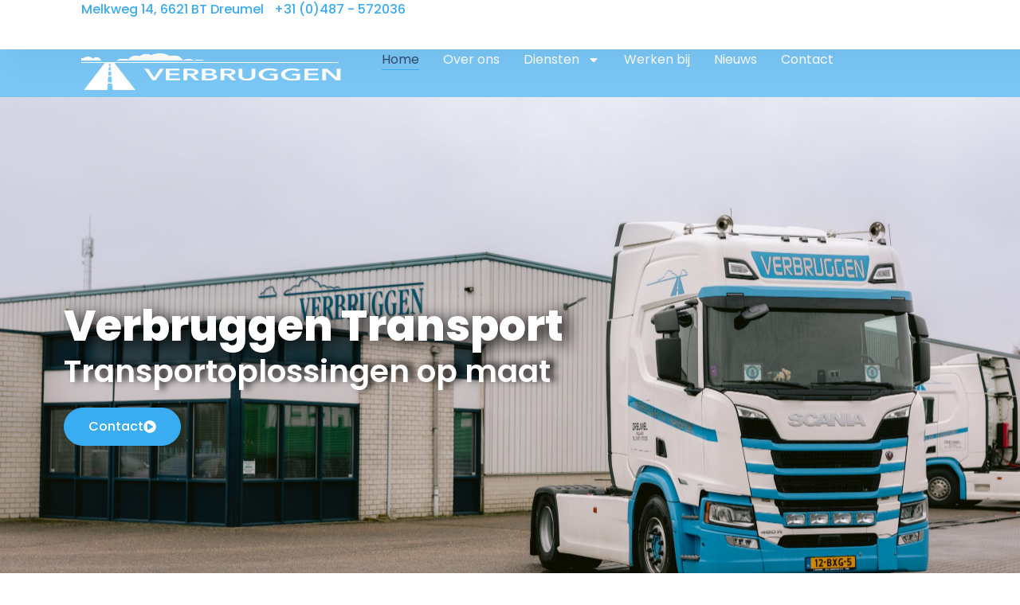

--- FILE ---
content_type: text/html; charset=UTF-8
request_url: https://www.verbruggentransport.nl/
body_size: 22946
content:
<!doctype html>
<html lang="nl-NL">
<head>
	<meta charset="UTF-8">
	<meta name="viewport" content="width=device-width, initial-scale=1">
	<link rel="profile" href="https://gmpg.org/xfn/11">
	<meta name='robots' content='index, follow, max-image-preview:large, max-snippet:-1, max-video-preview:-1' />

	<!-- This site is optimized with the Yoast SEO plugin v26.8 - https://yoast.com/product/yoast-seo-wordpress/ -->
	<title>Specialist in containertransport | Verbruggen Transport</title>
	<meta name="description" content="Verbruggen Transport verzorgt (inter)nationaal containertransport, opslag en speciale transporten. Betrouwbaar, efficiënt sinds 1992." />
	<link rel="canonical" href="https://www.verbruggentransport.nl/" />
	<meta property="og:locale" content="nl_NL" />
	<meta property="og:type" content="website" />
	<meta property="og:title" content="Verbruggen Transport" />
	<meta property="og:description" content="Wij bieden een uitgebreid scala aan transport- en logistieke diensten die perfect aansluiten op jouw logistieke behoeften." />
	<meta property="og:url" content="https://www.verbruggentransport.nl/" />
	<meta property="og:site_name" content="Verbruggen Transport" />
	<meta property="article:publisher" content="https://www.facebook.com/p/Transportbedrijf-Verbruggen-100063558025199/?locale=nl_NL" />
	<meta property="article:modified_time" content="2025-11-25T09:07:14+00:00" />
	<meta property="og:image" content="https://www.verbruggentransport.nl/wp-content/uploads/2025/01/cropped-Ontwerp-zonder-titel-2.png" />
	<meta property="og:image:width" content="11520" />
	<meta property="og:image:height" content="3288" />
	<meta property="og:image:type" content="image/png" />
	<meta name="twitter:card" content="summary_large_image" />
	<script type="application/ld+json" class="yoast-schema-graph">{"@context":"https://schema.org","@graph":[{"@type":"WebPage","@id":"https://www.verbruggentransport.nl/","url":"https://www.verbruggentransport.nl/","name":"Specialist in containertransport | Verbruggen Transport","isPartOf":{"@id":"https://www.verbruggentransport.nl/#website"},"about":{"@id":"https://www.verbruggentransport.nl/#organization"},"primaryImageOfPage":{"@id":"https://www.verbruggentransport.nl/#primaryimage"},"image":{"@id":"https://www.verbruggentransport.nl/#primaryimage"},"thumbnailUrl":"https://www.verbruggentransport.nl/wp-content/uploads/2025/01/20240314-Verbruggen-JellienFotografie-HR-10-1024x683.jpg","datePublished":"2024-11-13T14:18:49+00:00","dateModified":"2025-11-25T09:07:14+00:00","description":"Verbruggen Transport verzorgt (inter)nationaal containertransport, opslag en speciale transporten. Betrouwbaar, efficiënt sinds 1992.","breadcrumb":{"@id":"https://www.verbruggentransport.nl/#breadcrumb"},"inLanguage":"nl-NL","potentialAction":[{"@type":"ReadAction","target":["https://www.verbruggentransport.nl/"]}]},{"@type":"ImageObject","inLanguage":"nl-NL","@id":"https://www.verbruggentransport.nl/#primaryimage","url":"https://www.verbruggentransport.nl/wp-content/uploads/2025/01/20240314-Verbruggen-JellienFotografie-HR-10-scaled.jpg","contentUrl":"https://www.verbruggentransport.nl/wp-content/uploads/2025/01/20240314-Verbruggen-JellienFotografie-HR-10-scaled.jpg","width":2560,"height":1707},{"@type":"BreadcrumbList","@id":"https://www.verbruggentransport.nl/#breadcrumb","itemListElement":[{"@type":"ListItem","position":1,"name":"Home"}]},{"@type":"WebSite","@id":"https://www.verbruggentransport.nl/#website","url":"https://www.verbruggentransport.nl/","name":"Verbruggen Transport","description":"Transportoplossingen op maat","publisher":{"@id":"https://www.verbruggentransport.nl/#organization"},"potentialAction":[{"@type":"SearchAction","target":{"@type":"EntryPoint","urlTemplate":"https://www.verbruggentransport.nl/?s={search_term_string}"},"query-input":{"@type":"PropertyValueSpecification","valueRequired":true,"valueName":"search_term_string"}}],"inLanguage":"nl-NL"},{"@type":"Organization","@id":"https://www.verbruggentransport.nl/#organization","name":"Verbruggen Transport","url":"https://www.verbruggentransport.nl/","logo":{"@type":"ImageObject","inLanguage":"nl-NL","@id":"https://www.verbruggentransport.nl/#/schema/logo/image/","url":"https://www.verbruggentransport.nl/wp-content/uploads/2025/01/cropped-Ontwerp-zonder-titel-2.png","contentUrl":"https://www.verbruggentransport.nl/wp-content/uploads/2025/01/cropped-Ontwerp-zonder-titel-2.png","width":11520,"height":3288,"caption":"Verbruggen Transport"},"image":{"@id":"https://www.verbruggentransport.nl/#/schema/logo/image/"},"sameAs":["https://www.facebook.com/p/Transportbedrijf-Verbruggen-100063558025199/?locale=nl_NL","https://www.linkedin.com/company/verbruggentransport/"]}]}</script>
	<!-- / Yoast SEO plugin. -->


<link rel='dns-prefetch' href='//www.googletagmanager.com' />
<link rel='dns-prefetch' href='//stats.wp.com' />
<link rel="alternate" type="application/rss+xml" title="Verbruggen Transport &raquo; feed" href="https://www.verbruggentransport.nl/feed/" />
<link rel="alternate" type="application/rss+xml" title="Verbruggen Transport &raquo; reacties feed" href="https://www.verbruggentransport.nl/comments/feed/" />
<link rel="alternate" title="oEmbed (JSON)" type="application/json+oembed" href="https://www.verbruggentransport.nl/wp-json/oembed/1.0/embed?url=https%3A%2F%2Fwww.verbruggentransport.nl%2F" />
<link rel="alternate" title="oEmbed (XML)" type="text/xml+oembed" href="https://www.verbruggentransport.nl/wp-json/oembed/1.0/embed?url=https%3A%2F%2Fwww.verbruggentransport.nl%2F&#038;format=xml" />
<style id='wp-img-auto-sizes-contain-inline-css'>
img:is([sizes=auto i],[sizes^="auto," i]){contain-intrinsic-size:3000px 1500px}
/*# sourceURL=wp-img-auto-sizes-contain-inline-css */
</style>
<link rel='stylesheet' id='fluentform-elementor-widget-css' href='https://www.verbruggentransport.nl/wp-content/plugins/fluentform/assets/css/fluent-forms-elementor-widget.css?ver=6.1.14' media='all' />
<style id='wp-emoji-styles-inline-css'>

	img.wp-smiley, img.emoji {
		display: inline !important;
		border: none !important;
		box-shadow: none !important;
		height: 1em !important;
		width: 1em !important;
		margin: 0 0.07em !important;
		vertical-align: -0.1em !important;
		background: none !important;
		padding: 0 !important;
	}
/*# sourceURL=wp-emoji-styles-inline-css */
</style>
<link rel='stylesheet' id='mediaelement-css' href='https://www.verbruggentransport.nl/wp-includes/js/mediaelement/mediaelementplayer-legacy.min.css?ver=4.2.17' media='all' />
<link rel='stylesheet' id='wp-mediaelement-css' href='https://www.verbruggentransport.nl/wp-includes/js/mediaelement/wp-mediaelement.min.css?ver=6.9' media='all' />
<style id='jetpack-sharing-buttons-style-inline-css'>
.jetpack-sharing-buttons__services-list{display:flex;flex-direction:row;flex-wrap:wrap;gap:0;list-style-type:none;margin:5px;padding:0}.jetpack-sharing-buttons__services-list.has-small-icon-size{font-size:12px}.jetpack-sharing-buttons__services-list.has-normal-icon-size{font-size:16px}.jetpack-sharing-buttons__services-list.has-large-icon-size{font-size:24px}.jetpack-sharing-buttons__services-list.has-huge-icon-size{font-size:36px}@media print{.jetpack-sharing-buttons__services-list{display:none!important}}.editor-styles-wrapper .wp-block-jetpack-sharing-buttons{gap:0;padding-inline-start:0}ul.jetpack-sharing-buttons__services-list.has-background{padding:1.25em 2.375em}
/*# sourceURL=https://www.verbruggentransport.nl/wp-content/plugins/jetpack/_inc/blocks/sharing-buttons/view.css */
</style>
<style id='global-styles-inline-css'>
:root{--wp--preset--aspect-ratio--square: 1;--wp--preset--aspect-ratio--4-3: 4/3;--wp--preset--aspect-ratio--3-4: 3/4;--wp--preset--aspect-ratio--3-2: 3/2;--wp--preset--aspect-ratio--2-3: 2/3;--wp--preset--aspect-ratio--16-9: 16/9;--wp--preset--aspect-ratio--9-16: 9/16;--wp--preset--color--black: #000000;--wp--preset--color--cyan-bluish-gray: #abb8c3;--wp--preset--color--white: #ffffff;--wp--preset--color--pale-pink: #f78da7;--wp--preset--color--vivid-red: #cf2e2e;--wp--preset--color--luminous-vivid-orange: #ff6900;--wp--preset--color--luminous-vivid-amber: #fcb900;--wp--preset--color--light-green-cyan: #7bdcb5;--wp--preset--color--vivid-green-cyan: #00d084;--wp--preset--color--pale-cyan-blue: #8ed1fc;--wp--preset--color--vivid-cyan-blue: #0693e3;--wp--preset--color--vivid-purple: #9b51e0;--wp--preset--gradient--vivid-cyan-blue-to-vivid-purple: linear-gradient(135deg,rgb(6,147,227) 0%,rgb(155,81,224) 100%);--wp--preset--gradient--light-green-cyan-to-vivid-green-cyan: linear-gradient(135deg,rgb(122,220,180) 0%,rgb(0,208,130) 100%);--wp--preset--gradient--luminous-vivid-amber-to-luminous-vivid-orange: linear-gradient(135deg,rgb(252,185,0) 0%,rgb(255,105,0) 100%);--wp--preset--gradient--luminous-vivid-orange-to-vivid-red: linear-gradient(135deg,rgb(255,105,0) 0%,rgb(207,46,46) 100%);--wp--preset--gradient--very-light-gray-to-cyan-bluish-gray: linear-gradient(135deg,rgb(238,238,238) 0%,rgb(169,184,195) 100%);--wp--preset--gradient--cool-to-warm-spectrum: linear-gradient(135deg,rgb(74,234,220) 0%,rgb(151,120,209) 20%,rgb(207,42,186) 40%,rgb(238,44,130) 60%,rgb(251,105,98) 80%,rgb(254,248,76) 100%);--wp--preset--gradient--blush-light-purple: linear-gradient(135deg,rgb(255,206,236) 0%,rgb(152,150,240) 100%);--wp--preset--gradient--blush-bordeaux: linear-gradient(135deg,rgb(254,205,165) 0%,rgb(254,45,45) 50%,rgb(107,0,62) 100%);--wp--preset--gradient--luminous-dusk: linear-gradient(135deg,rgb(255,203,112) 0%,rgb(199,81,192) 50%,rgb(65,88,208) 100%);--wp--preset--gradient--pale-ocean: linear-gradient(135deg,rgb(255,245,203) 0%,rgb(182,227,212) 50%,rgb(51,167,181) 100%);--wp--preset--gradient--electric-grass: linear-gradient(135deg,rgb(202,248,128) 0%,rgb(113,206,126) 100%);--wp--preset--gradient--midnight: linear-gradient(135deg,rgb(2,3,129) 0%,rgb(40,116,252) 100%);--wp--preset--font-size--small: 13px;--wp--preset--font-size--medium: 20px;--wp--preset--font-size--large: 36px;--wp--preset--font-size--x-large: 42px;--wp--preset--spacing--20: 0.44rem;--wp--preset--spacing--30: 0.67rem;--wp--preset--spacing--40: 1rem;--wp--preset--spacing--50: 1.5rem;--wp--preset--spacing--60: 2.25rem;--wp--preset--spacing--70: 3.38rem;--wp--preset--spacing--80: 5.06rem;--wp--preset--shadow--natural: 6px 6px 9px rgba(0, 0, 0, 0.2);--wp--preset--shadow--deep: 12px 12px 50px rgba(0, 0, 0, 0.4);--wp--preset--shadow--sharp: 6px 6px 0px rgba(0, 0, 0, 0.2);--wp--preset--shadow--outlined: 6px 6px 0px -3px rgb(255, 255, 255), 6px 6px rgb(0, 0, 0);--wp--preset--shadow--crisp: 6px 6px 0px rgb(0, 0, 0);}:root { --wp--style--global--content-size: 800px;--wp--style--global--wide-size: 1200px; }:where(body) { margin: 0; }.wp-site-blocks > .alignleft { float: left; margin-right: 2em; }.wp-site-blocks > .alignright { float: right; margin-left: 2em; }.wp-site-blocks > .aligncenter { justify-content: center; margin-left: auto; margin-right: auto; }:where(.wp-site-blocks) > * { margin-block-start: 24px; margin-block-end: 0; }:where(.wp-site-blocks) > :first-child { margin-block-start: 0; }:where(.wp-site-blocks) > :last-child { margin-block-end: 0; }:root { --wp--style--block-gap: 24px; }:root :where(.is-layout-flow) > :first-child{margin-block-start: 0;}:root :where(.is-layout-flow) > :last-child{margin-block-end: 0;}:root :where(.is-layout-flow) > *{margin-block-start: 24px;margin-block-end: 0;}:root :where(.is-layout-constrained) > :first-child{margin-block-start: 0;}:root :where(.is-layout-constrained) > :last-child{margin-block-end: 0;}:root :where(.is-layout-constrained) > *{margin-block-start: 24px;margin-block-end: 0;}:root :where(.is-layout-flex){gap: 24px;}:root :where(.is-layout-grid){gap: 24px;}.is-layout-flow > .alignleft{float: left;margin-inline-start: 0;margin-inline-end: 2em;}.is-layout-flow > .alignright{float: right;margin-inline-start: 2em;margin-inline-end: 0;}.is-layout-flow > .aligncenter{margin-left: auto !important;margin-right: auto !important;}.is-layout-constrained > .alignleft{float: left;margin-inline-start: 0;margin-inline-end: 2em;}.is-layout-constrained > .alignright{float: right;margin-inline-start: 2em;margin-inline-end: 0;}.is-layout-constrained > .aligncenter{margin-left: auto !important;margin-right: auto !important;}.is-layout-constrained > :where(:not(.alignleft):not(.alignright):not(.alignfull)){max-width: var(--wp--style--global--content-size);margin-left: auto !important;margin-right: auto !important;}.is-layout-constrained > .alignwide{max-width: var(--wp--style--global--wide-size);}body .is-layout-flex{display: flex;}.is-layout-flex{flex-wrap: wrap;align-items: center;}.is-layout-flex > :is(*, div){margin: 0;}body .is-layout-grid{display: grid;}.is-layout-grid > :is(*, div){margin: 0;}body{padding-top: 0px;padding-right: 0px;padding-bottom: 0px;padding-left: 0px;}a:where(:not(.wp-element-button)){text-decoration: underline;}:root :where(.wp-element-button, .wp-block-button__link){background-color: #32373c;border-width: 0;color: #fff;font-family: inherit;font-size: inherit;font-style: inherit;font-weight: inherit;letter-spacing: inherit;line-height: inherit;padding-top: calc(0.667em + 2px);padding-right: calc(1.333em + 2px);padding-bottom: calc(0.667em + 2px);padding-left: calc(1.333em + 2px);text-decoration: none;text-transform: inherit;}.has-black-color{color: var(--wp--preset--color--black) !important;}.has-cyan-bluish-gray-color{color: var(--wp--preset--color--cyan-bluish-gray) !important;}.has-white-color{color: var(--wp--preset--color--white) !important;}.has-pale-pink-color{color: var(--wp--preset--color--pale-pink) !important;}.has-vivid-red-color{color: var(--wp--preset--color--vivid-red) !important;}.has-luminous-vivid-orange-color{color: var(--wp--preset--color--luminous-vivid-orange) !important;}.has-luminous-vivid-amber-color{color: var(--wp--preset--color--luminous-vivid-amber) !important;}.has-light-green-cyan-color{color: var(--wp--preset--color--light-green-cyan) !important;}.has-vivid-green-cyan-color{color: var(--wp--preset--color--vivid-green-cyan) !important;}.has-pale-cyan-blue-color{color: var(--wp--preset--color--pale-cyan-blue) !important;}.has-vivid-cyan-blue-color{color: var(--wp--preset--color--vivid-cyan-blue) !important;}.has-vivid-purple-color{color: var(--wp--preset--color--vivid-purple) !important;}.has-black-background-color{background-color: var(--wp--preset--color--black) !important;}.has-cyan-bluish-gray-background-color{background-color: var(--wp--preset--color--cyan-bluish-gray) !important;}.has-white-background-color{background-color: var(--wp--preset--color--white) !important;}.has-pale-pink-background-color{background-color: var(--wp--preset--color--pale-pink) !important;}.has-vivid-red-background-color{background-color: var(--wp--preset--color--vivid-red) !important;}.has-luminous-vivid-orange-background-color{background-color: var(--wp--preset--color--luminous-vivid-orange) !important;}.has-luminous-vivid-amber-background-color{background-color: var(--wp--preset--color--luminous-vivid-amber) !important;}.has-light-green-cyan-background-color{background-color: var(--wp--preset--color--light-green-cyan) !important;}.has-vivid-green-cyan-background-color{background-color: var(--wp--preset--color--vivid-green-cyan) !important;}.has-pale-cyan-blue-background-color{background-color: var(--wp--preset--color--pale-cyan-blue) !important;}.has-vivid-cyan-blue-background-color{background-color: var(--wp--preset--color--vivid-cyan-blue) !important;}.has-vivid-purple-background-color{background-color: var(--wp--preset--color--vivid-purple) !important;}.has-black-border-color{border-color: var(--wp--preset--color--black) !important;}.has-cyan-bluish-gray-border-color{border-color: var(--wp--preset--color--cyan-bluish-gray) !important;}.has-white-border-color{border-color: var(--wp--preset--color--white) !important;}.has-pale-pink-border-color{border-color: var(--wp--preset--color--pale-pink) !important;}.has-vivid-red-border-color{border-color: var(--wp--preset--color--vivid-red) !important;}.has-luminous-vivid-orange-border-color{border-color: var(--wp--preset--color--luminous-vivid-orange) !important;}.has-luminous-vivid-amber-border-color{border-color: var(--wp--preset--color--luminous-vivid-amber) !important;}.has-light-green-cyan-border-color{border-color: var(--wp--preset--color--light-green-cyan) !important;}.has-vivid-green-cyan-border-color{border-color: var(--wp--preset--color--vivid-green-cyan) !important;}.has-pale-cyan-blue-border-color{border-color: var(--wp--preset--color--pale-cyan-blue) !important;}.has-vivid-cyan-blue-border-color{border-color: var(--wp--preset--color--vivid-cyan-blue) !important;}.has-vivid-purple-border-color{border-color: var(--wp--preset--color--vivid-purple) !important;}.has-vivid-cyan-blue-to-vivid-purple-gradient-background{background: var(--wp--preset--gradient--vivid-cyan-blue-to-vivid-purple) !important;}.has-light-green-cyan-to-vivid-green-cyan-gradient-background{background: var(--wp--preset--gradient--light-green-cyan-to-vivid-green-cyan) !important;}.has-luminous-vivid-amber-to-luminous-vivid-orange-gradient-background{background: var(--wp--preset--gradient--luminous-vivid-amber-to-luminous-vivid-orange) !important;}.has-luminous-vivid-orange-to-vivid-red-gradient-background{background: var(--wp--preset--gradient--luminous-vivid-orange-to-vivid-red) !important;}.has-very-light-gray-to-cyan-bluish-gray-gradient-background{background: var(--wp--preset--gradient--very-light-gray-to-cyan-bluish-gray) !important;}.has-cool-to-warm-spectrum-gradient-background{background: var(--wp--preset--gradient--cool-to-warm-spectrum) !important;}.has-blush-light-purple-gradient-background{background: var(--wp--preset--gradient--blush-light-purple) !important;}.has-blush-bordeaux-gradient-background{background: var(--wp--preset--gradient--blush-bordeaux) !important;}.has-luminous-dusk-gradient-background{background: var(--wp--preset--gradient--luminous-dusk) !important;}.has-pale-ocean-gradient-background{background: var(--wp--preset--gradient--pale-ocean) !important;}.has-electric-grass-gradient-background{background: var(--wp--preset--gradient--electric-grass) !important;}.has-midnight-gradient-background{background: var(--wp--preset--gradient--midnight) !important;}.has-small-font-size{font-size: var(--wp--preset--font-size--small) !important;}.has-medium-font-size{font-size: var(--wp--preset--font-size--medium) !important;}.has-large-font-size{font-size: var(--wp--preset--font-size--large) !important;}.has-x-large-font-size{font-size: var(--wp--preset--font-size--x-large) !important;}
:root :where(.wp-block-pullquote){font-size: 1.5em;line-height: 1.6;}
/*# sourceURL=global-styles-inline-css */
</style>
<link rel='stylesheet' id='sticky-buttons-css' href='https://www.verbruggentransport.nl/wp-content/plugins/sticky-buttons/public/assets/css/style.min.css?ver=4.3.2' media='all' />
<link rel='stylesheet' id='sticky-buttons-fontawesome-css' href='https://www.verbruggentransport.nl/wp-content/plugins/sticky-buttons/vendors/fontawesome/css/all.css?ver=7.1' media='all' />
<link rel='stylesheet' id='hello-elementor-css' href='https://www.verbruggentransport.nl/wp-content/themes/hello-elementor/assets/css/reset.css?ver=3.4.6' media='all' />
<link rel='stylesheet' id='hello-elementor-theme-style-css' href='https://www.verbruggentransport.nl/wp-content/themes/hello-elementor/assets/css/theme.css?ver=3.4.6' media='all' />
<link rel='stylesheet' id='hello-elementor-header-footer-css' href='https://www.verbruggentransport.nl/wp-content/themes/hello-elementor/assets/css/header-footer.css?ver=3.4.6' media='all' />
<link rel='stylesheet' id='elementor-frontend-css' href='https://www.verbruggentransport.nl/wp-content/plugins/elementor/assets/css/frontend.min.css?ver=3.34.3' media='all' />
<style id='elementor-frontend-inline-css'>
.elementor-kit-1435{--e-global-color-primary:#3AACF1;--e-global-color-secondary:#54595F;--e-global-color-text:#7A7A7A;--e-global-color-accent:#3AACF1;--e-global-typography-primary-font-family:"Poppins";--e-global-typography-primary-font-weight:600;--e-global-typography-secondary-font-family:"Poppins";--e-global-typography-secondary-font-weight:400;--e-global-typography-text-font-family:"Poppins";--e-global-typography-text-font-weight:400;--e-global-typography-accent-font-family:"Poppins";--e-global-typography-accent-font-weight:500;}.elementor-kit-1435 e-page-transition{background-color:#FFBC7D;}.elementor-section.elementor-section-boxed > .elementor-container{max-width:1140px;}.e-con{--container-max-width:1140px;}.elementor-widget:not(:last-child){margin-block-end:20px;}.elementor-element{--widgets-spacing:20px 20px;--widgets-spacing-row:20px;--widgets-spacing-column:20px;}{}h1.entry-title{display:var(--page-title-display);}.site-header .site-branding{flex-direction:column;align-items:stretch;}.site-header{padding-inline-end:0px;padding-inline-start:0px;}.site-footer .site-branding{flex-direction:column;align-items:stretch;}@media(max-width:1024px){.elementor-section.elementor-section-boxed > .elementor-container{max-width:1024px;}.e-con{--container-max-width:1024px;}}@media(max-width:767px){.elementor-section.elementor-section-boxed > .elementor-container{max-width:767px;}.e-con{--container-max-width:767px;}}
.elementor-51 .elementor-element.elementor-element-1f30ecc{--display:flex;--flex-direction:row;--container-widget-width:calc( ( 1 - var( --container-widget-flex-grow ) ) * 100% );--container-widget-height:100%;--container-widget-flex-grow:1;--container-widget-align-self:stretch;--flex-wrap-mobile:wrap;--align-items:stretch;--gap:10px 10px;--row-gap:10px;--column-gap:10px;--overlay-opacity:0.02;--padding-top:250px;--padding-bottom:250px;--padding-left:0px;--padding-right:0px;}.elementor-51 .elementor-element.elementor-element-1f30ecc:not(.elementor-motion-effects-element-type-background), .elementor-51 .elementor-element.elementor-element-1f30ecc > .elementor-motion-effects-container > .elementor-motion-effects-layer{background-image:url("https://www.verbruggentransport.nl/wp-content/uploads/2025/01/20240314-Verbruggen-JellienFotografie-HR-4-scaled.jpg");background-position:center center;background-size:cover;}.elementor-51 .elementor-element.elementor-element-1f30ecc::before, .elementor-51 .elementor-element.elementor-element-1f30ecc > .elementor-background-video-container::before, .elementor-51 .elementor-element.elementor-element-1f30ecc > .e-con-inner > .elementor-background-video-container::before, .elementor-51 .elementor-element.elementor-element-1f30ecc > .elementor-background-slideshow::before, .elementor-51 .elementor-element.elementor-element-1f30ecc > .e-con-inner > .elementor-background-slideshow::before, .elementor-51 .elementor-element.elementor-element-1f30ecc > .elementor-motion-effects-container > .elementor-motion-effects-layer::before{background-color:#81818159;--background-overlay:'';}.elementor-51 .elementor-element.elementor-element-68350d0{--display:flex;--gap:0px 0px;--row-gap:0px;--column-gap:0px;}.elementor-51 .elementor-element.elementor-element-0c6458f > .elementor-widget-container{margin:0px 0px 0px 0px;}.elementor-51 .elementor-element.elementor-element-0c6458f .elementor-heading-title{font-family:"Poppins", Sans-serif;font-size:54px;font-weight:800;text-shadow:7px 4px 20px #000000;color:#FFFFFF;}.elementor-51 .elementor-element.elementor-element-33ae9ca > .elementor-widget-container{margin:0px 0px 0px 0px;}.elementor-51 .elementor-element.elementor-element-33ae9ca{font-family:"Poppins", Sans-serif;font-size:39px;font-weight:600;line-height:1.6em;text-shadow:7px -2px 10px #000000;color:#FFFFFF;}.elementor-51 .elementor-element.elementor-element-3d65cb1 .elementor-button{background-color:#3AACF1;font-family:"Poppins", Sans-serif;font-size:1rem;font-weight:500;fill:#ffffff;color:#ffffff;border-style:solid;border-width:1px 1px 1px 1px;border-color:var( --e-global-color-primary );border-radius:24px 24px 24px 24px;}.elementor-51 .elementor-element.elementor-element-3d65cb1 .elementor-button:hover, .elementor-51 .elementor-element.elementor-element-3d65cb1 .elementor-button:focus{background-color:rgba(0,0,0,0);color:var( --e-global-color-primary );}.elementor-51 .elementor-element.elementor-element-3d65cb1 .elementor-button-content-wrapper{flex-direction:row-reverse;}.elementor-51 .elementor-element.elementor-element-3d65cb1 .elementor-button .elementor-button-content-wrapper{gap:8px;}.elementor-51 .elementor-element.elementor-element-3d65cb1 .elementor-button:hover svg, .elementor-51 .elementor-element.elementor-element-3d65cb1 .elementor-button:focus svg{fill:var( --e-global-color-primary );}.elementor-51 .elementor-element.elementor-element-5a9a892f{transition:background 0.3s, border 0.3s, border-radius 0.3s, box-shadow 0.3s;margin-top:-80px;margin-bottom:120px;}.elementor-51 .elementor-element.elementor-element-5a9a892f > .elementor-background-overlay{transition:background 0.3s, border-radius 0.3s, opacity 0.3s;}.elementor-51 .elementor-element.elementor-element-4829ed95:not(.elementor-motion-effects-element-type-background) > .elementor-widget-wrap, .elementor-51 .elementor-element.elementor-element-4829ed95 > .elementor-widget-wrap > .elementor-motion-effects-container > .elementor-motion-effects-layer{background-color:#3AACF1;}.elementor-51 .elementor-element.elementor-element-4829ed95 > .elementor-element-populated{box-shadow:10px 0px 20px 10px rgba(0, 0, 0, 0.36);transition:background 0.3s, border 0.3s, border-radius 0.3s, box-shadow 0.3s;padding:40px 40px 40px 40px;}.elementor-51 .elementor-element.elementor-element-4829ed95 > .elementor-element-populated > .elementor-background-overlay{transition:background 0.3s, border-radius 0.3s, opacity 0.3s;}.elementor-51 .elementor-element.elementor-element-7767ad7b .elementor-image-box-wrapper{text-align:start;}.elementor-51 .elementor-element.elementor-element-7767ad7b .elementor-image-box-title{margin-bottom:10px;font-family:"Poppins", Sans-serif;font-size:22px;font-weight:700;color:#FFFFFF;}.elementor-51 .elementor-element.elementor-element-7767ad7b .elementor-image-box-description{font-family:"Poppins", Sans-serif;color:#FFFFFF;}.elementor-51 .elementor-element.elementor-element-71d46c7:not(.elementor-motion-effects-element-type-background) > .elementor-widget-wrap, .elementor-51 .elementor-element.elementor-element-71d46c7 > .elementor-widget-wrap > .elementor-motion-effects-container > .elementor-motion-effects-layer{background-color:transparent;background-image:linear-gradient(180deg, #3AACF1 0%, #4D788D 100%);}.elementor-51 .elementor-element.elementor-element-71d46c7 > .elementor-element-populated, .elementor-51 .elementor-element.elementor-element-71d46c7 > .elementor-element-populated > .elementor-background-overlay, .elementor-51 .elementor-element.elementor-element-71d46c7 > .elementor-background-slideshow{border-radius:0px 0px 0px 0px;}.elementor-51 .elementor-element.elementor-element-71d46c7 > .elementor-element-populated{box-shadow:10px 0px 20px 10px rgba(0,0,0,0.5);transition:background 0.3s, border 0.3s, border-radius 0.3s, box-shadow 0.3s;padding:40px 40px 40px 40px;}.elementor-51 .elementor-element.elementor-element-71d46c7 > .elementor-element-populated > .elementor-background-overlay{transition:background 0.3s, border-radius 0.3s, opacity 0.3s;}.elementor-51 .elementor-element.elementor-element-c2bdeec .elementor-image-box-wrapper{text-align:start;}.elementor-51 .elementor-element.elementor-element-c2bdeec .elementor-image-box-title{margin-bottom:10px;font-family:"Poppins", Sans-serif;font-size:22px;font-weight:700;color:#FFFFFF;}.elementor-51 .elementor-element.elementor-element-c2bdeec .elementor-image-box-description{color:#FFFFFF;}.elementor-51 .elementor-element.elementor-element-4c444f18:not(.elementor-motion-effects-element-type-background) > .elementor-widget-wrap, .elementor-51 .elementor-element.elementor-element-4c444f18 > .elementor-widget-wrap > .elementor-motion-effects-container > .elementor-motion-effects-layer{background-color:var( --e-global-color-primary );}.elementor-51 .elementor-element.elementor-element-4c444f18 > .elementor-element-populated{box-shadow:10px 0px 20px 10px rgba(0, 0, 0, 0.36);transition:background 0.3s, border 0.3s, border-radius 0.3s, box-shadow 0.3s;padding:40px 40px 40px 40px;}.elementor-51 .elementor-element.elementor-element-4c444f18 > .elementor-element-populated > .elementor-background-overlay{transition:background 0.3s, border-radius 0.3s, opacity 0.3s;}.elementor-51 .elementor-element.elementor-element-342d7e03 .elementor-image-box-wrapper{text-align:start;}.elementor-51 .elementor-element.elementor-element-342d7e03 .elementor-image-box-title{margin-bottom:10px;font-family:"Poppins", Sans-serif;font-size:22px;font-weight:700;color:#FFFFFF;}.elementor-51 .elementor-element.elementor-element-342d7e03 .elementor-image-box-description{color:#FFFFFF;}.elementor-51 .elementor-element.elementor-element-0a82195:not(.elementor-motion-effects-element-type-background) > .elementor-widget-wrap, .elementor-51 .elementor-element.elementor-element-0a82195 > .elementor-widget-wrap > .elementor-motion-effects-container > .elementor-motion-effects-layer{background-color:transparent;background-image:linear-gradient(180deg, #3AACF1 0%, #4D788D 100%);}.elementor-51 .elementor-element.elementor-element-0a82195 > .elementor-element-populated, .elementor-51 .elementor-element.elementor-element-0a82195 > .elementor-element-populated > .elementor-background-overlay, .elementor-51 .elementor-element.elementor-element-0a82195 > .elementor-background-slideshow{border-radius:0px 0px 0px 0px;}.elementor-51 .elementor-element.elementor-element-0a82195 > .elementor-element-populated{box-shadow:10px 0px 20px 10px rgba(0,0,0,0.5);transition:background 0.3s, border 0.3s, border-radius 0.3s, box-shadow 0.3s;padding:40px 40px 40px 40px;}.elementor-51 .elementor-element.elementor-element-0a82195 > .elementor-element-populated > .elementor-background-overlay{transition:background 0.3s, border-radius 0.3s, opacity 0.3s;}.elementor-51 .elementor-element.elementor-element-09934c7 .elementor-image-box-wrapper{text-align:start;}.elementor-51 .elementor-element.elementor-element-09934c7 .elementor-image-box-title{margin-bottom:10px;font-family:"Poppins", Sans-serif;font-size:22px;font-weight:700;color:#FFFFFF;}.elementor-51 .elementor-element.elementor-element-09934c7 .elementor-image-box-description{color:#FFFFFF;}.elementor-51 .elementor-element.elementor-element-59c3b4e{--display:flex;--flex-direction:column;--container-widget-width:100%;--container-widget-height:initial;--container-widget-flex-grow:0;--container-widget-align-self:initial;--flex-wrap-mobile:wrap;}.elementor-51 .elementor-element.elementor-element-ff5e71a .elementor-button{background-color:#3AACF1;font-family:"Poppins", Sans-serif;font-size:1rem;font-weight:500;fill:#ffffff;color:#ffffff;border-style:solid;border-width:1px 1px 1px 1px;border-color:var( --e-global-color-primary );border-radius:24px 24px 24px 24px;}.elementor-51 .elementor-element.elementor-element-ff5e71a .elementor-button:hover, .elementor-51 .elementor-element.elementor-element-ff5e71a .elementor-button:focus{background-color:rgba(0,0,0,0);color:var( --e-global-color-primary );border-color:var( --e-global-color-primary );}.elementor-51 .elementor-element.elementor-element-ff5e71a > .elementor-widget-container{margin:-50px 0px 50px 0px;padding:0px 0px 0px 0px;}.elementor-51 .elementor-element.elementor-element-ff5e71a .elementor-button-content-wrapper{flex-direction:row-reverse;}.elementor-51 .elementor-element.elementor-element-ff5e71a .elementor-button .elementor-button-content-wrapper{gap:8px;}.elementor-51 .elementor-element.elementor-element-ff5e71a .elementor-button:hover svg, .elementor-51 .elementor-element.elementor-element-ff5e71a .elementor-button:focus svg{fill:var( --e-global-color-primary );}.elementor-51 .elementor-element.elementor-element-2396854d:not(.elementor-motion-effects-element-type-background), .elementor-51 .elementor-element.elementor-element-2396854d > .elementor-motion-effects-container > .elementor-motion-effects-layer{background-image:url("https://www.verbruggentransport.nl/wp-content/uploads/2025/01/jetrans-maps@4x.png");background-position:center center;background-repeat:no-repeat;background-size:75% auto;}.elementor-51 .elementor-element.elementor-element-2396854d > .elementor-background-overlay{background-color:#f5f7fa;opacity:0.97;transition:background 0.3s, border-radius 0.3s, opacity 0.3s;}.elementor-51 .elementor-element.elementor-element-2396854d > .elementor-container{max-width:1040px;}.elementor-51 .elementor-element.elementor-element-2396854d{transition:background 0.3s, border 0.3s, border-radius 0.3s, box-shadow 0.3s;padding:80px 0px 60px 0px;}.elementor-51 .elementor-element.elementor-element-6aa7720f > .elementor-widget-wrap > .elementor-widget:not(.elementor-widget__width-auto):not(.elementor-widget__width-initial):not(:last-child):not(.elementor-absolute){margin-block-end:12px;}.elementor-51 .elementor-element.elementor-element-4a1a0a26 .elementor-heading-title{font-family:"Poppins", Sans-serif;font-size:0.875rem;font-weight:500;text-transform:uppercase;letter-spacing:1.5px;color:var( --e-global-color-primary );}.elementor-51 .elementor-element.elementor-element-286664ab .elementor-heading-title{font-family:"Poppins", Sans-serif;font-size:3rem;font-weight:500;text-transform:none;line-height:1.1666em;color:#000000E6;}.elementor-51 .elementor-element.elementor-element-1bc39f55{--divider-border-style:solid;--divider-color:var( --e-global-color-primary );--divider-border-width:4px;}.elementor-51 .elementor-element.elementor-element-1bc39f55 .elementor-divider-separator{width:48px;}.elementor-51 .elementor-element.elementor-element-1bc39f55 .elementor-divider{padding-block-start:8px;padding-block-end:8px;}.elementor-51 .elementor-element.elementor-element-3bf715c1 > .elementor-widget-container{margin:0px 0px 20px 0px;}.elementor-51 .elementor-element.elementor-element-3bf715c1 .elementor-heading-title{font-family:"Poppins", Sans-serif;font-size:1.25rem;font-weight:400;line-height:1.4em;letter-spacing:0.15px;color:rgba(0,0,0,0.54);}.elementor-51 .elementor-element.elementor-element-2a75c5fa .elementor-button{background-color:#3AACF1;font-family:"Poppins", Sans-serif;font-size:1rem;font-weight:500;fill:#ffffff;color:#ffffff;border-style:solid;border-width:1px 1px 1px 1px;border-color:var( --e-global-color-primary );border-radius:24px 24px 24px 24px;}.elementor-51 .elementor-element.elementor-element-2a75c5fa .elementor-button:hover, .elementor-51 .elementor-element.elementor-element-2a75c5fa .elementor-button:focus{background-color:rgba(0,0,0,0);color:var( --e-global-color-primary );}.elementor-51 .elementor-element.elementor-element-2a75c5fa .elementor-button-content-wrapper{flex-direction:row-reverse;}.elementor-51 .elementor-element.elementor-element-2a75c5fa .elementor-button .elementor-button-content-wrapper{gap:8px;}.elementor-51 .elementor-element.elementor-element-2a75c5fa .elementor-button:hover svg, .elementor-51 .elementor-element.elementor-element-2a75c5fa .elementor-button:focus svg{fill:var( --e-global-color-primary );}.elementor-51 .elementor-element.elementor-element-cd2bbb2{--display:flex;--flex-direction:column;--container-widget-width:100%;--container-widget-height:initial;--container-widget-flex-grow:0;--container-widget-align-self:initial;--flex-wrap-mobile:wrap;--overlay-opacity:0.04;--padding-top:40px;--padding-bottom:40px;--padding-left:0px;--padding-right:0px;}.elementor-51 .elementor-element.elementor-element-cd2bbb2::before, .elementor-51 .elementor-element.elementor-element-cd2bbb2 > .elementor-background-video-container::before, .elementor-51 .elementor-element.elementor-element-cd2bbb2 > .e-con-inner > .elementor-background-video-container::before, .elementor-51 .elementor-element.elementor-element-cd2bbb2 > .elementor-background-slideshow::before, .elementor-51 .elementor-element.elementor-element-cd2bbb2 > .e-con-inner > .elementor-background-slideshow::before, .elementor-51 .elementor-element.elementor-element-cd2bbb2 > .elementor-motion-effects-container > .elementor-motion-effects-layer::before{background-color:#FFFFFFE0;--background-overlay:'';}.elementor-51 .elementor-element.elementor-element-61b4a9c{--grid-row-gap:35px;--grid-column-gap:30px;}.elementor-51 .elementor-element.elementor-element-61b4a9c .elementor-posts-container .elementor-post__thumbnail{padding-bottom:calc( 0.66 * 100% );}.elementor-51 .elementor-element.elementor-element-61b4a9c:after{content:"0.66";}.elementor-51 .elementor-element.elementor-element-61b4a9c .elementor-post__thumbnail__link{width:100%;}.elementor-51 .elementor-element.elementor-element-61b4a9c .elementor-post__meta-data span + span:before{content:"•";}.elementor-51 .elementor-element.elementor-element-61b4a9c .elementor-post__text{margin-top:20px;}.elementor-51 .elementor-element.elementor-element-61b4a9c .elementor-post__title, .elementor-51 .elementor-element.elementor-element-61b4a9c .elementor-post__title a{color:var( --e-global-color-primary );font-family:"Poppins", Sans-serif;font-weight:600;}.elementor-51 .elementor-element.elementor-element-61b4a9c .elementor-post__read-more{color:var( --e-global-color-primary );}.elementor-51 .elementor-element.elementor-element-61b4a9c a.elementor-post__read-more{font-weight:bold;text-transform:none;}@media(min-width:1025px){.elementor-51 .elementor-element.elementor-element-2396854d:not(.elementor-motion-effects-element-type-background), .elementor-51 .elementor-element.elementor-element-2396854d > .elementor-motion-effects-container > .elementor-motion-effects-layer{background-attachment:fixed;}}@media(max-width:1024px){.elementor-51 .elementor-element.elementor-element-5a9a892f{margin-top:0px;margin-bottom:70px;}.elementor-51 .elementor-element.elementor-element-286664ab .elementor-heading-title{font-size:3rem;}}@media(max-width:767px){.elementor-51 .elementor-element.elementor-element-1f30ecc{--content-width:500px;--min-height:0px;--overlay-opacity:1;}.elementor-51 .elementor-element.elementor-element-1f30ecc:not(.elementor-motion-effects-element-type-background), .elementor-51 .elementor-element.elementor-element-1f30ecc > .elementor-motion-effects-container > .elementor-motion-effects-layer{background-position:-612px 0px;}.elementor-51 .elementor-element.elementor-element-0c6458f .elementor-heading-title{font-size:50px;}.elementor-51 .elementor-element.elementor-element-33ae9ca{text-align:start;font-size:25px;}.elementor-51 .elementor-element.elementor-element-2396854d{padding:40px 0px 40px 0px;}.elementor-51 .elementor-element.elementor-element-4a1a0a26 .elementor-heading-title{font-size:0.75rem;}.elementor-51 .elementor-element.elementor-element-286664ab .elementor-heading-title{font-size:2.5rem;}.elementor-51 .elementor-element.elementor-element-3bf715c1 .elementor-heading-title{font-size:1rem;}.elementor-51 .elementor-element.elementor-element-61b4a9c .elementor-posts-container .elementor-post__thumbnail{padding-bottom:calc( 0.5 * 100% );}.elementor-51 .elementor-element.elementor-element-61b4a9c:after{content:"0.5";}.elementor-51 .elementor-element.elementor-element-61b4a9c .elementor-post__thumbnail__link{width:100%;}}/* Start custom CSS for column, class: .elementor-element-4829ed95 */.elementor-51 .elementor-element.elementor-element-4829ed95:hover {
    transform: scale(1.05);
    transition: transform 0.3s ease;
}/* End custom CSS */
/* Start custom CSS for column, class: .elementor-element-71d46c7 */.elementor-51 .elementor-element.elementor-element-71d46c7:hover {
    transform: scale(1.05);
    transition: transform 0.3s ease;
}/* End custom CSS */
/* Start custom CSS for column, class: .elementor-element-4c444f18 */.elementor-51 .elementor-element.elementor-element-4c444f18:hover {
    transform: scale(1.05);
    transition: transform 0.3s ease;
}/* End custom CSS */
/* Start custom CSS for column, class: .elementor-element-0a82195 */.elementor-51 .elementor-element.elementor-element-0a82195:hover {
    transform: scale(1.05);
    transition: transform 0.3s ease;
}/* End custom CSS */
/* Start custom CSS for container, class: .elementor-element-cd2bbb2 */.elementor-51 .elementor-element.elementor-element-cd2bbb2 .elementor-post {
    transition: transform 0.3s ease;
}

.elementor-51 .elementor-element.elementor-element-cd2bbb2 .elementor-post:hover {
    transform: scale(1.05);
}/* End custom CSS */
.elementor-32 .elementor-element.elementor-element-21d98ce8{--display:flex;--min-height:62px;--flex-direction:row;--container-widget-width:calc( ( 1 - var( --container-widget-flex-grow ) ) * 100% );--container-widget-height:100%;--container-widget-flex-grow:1;--container-widget-align-self:stretch;--flex-wrap-mobile:wrap;--justify-content:space-between;--align-items:center;--gap:0px 0px;--row-gap:0px;--column-gap:0px;box-shadow:15px 15px 30px 5px rgba(0, 0, 0, 0.04);--padding-top:0%;--padding-bottom:0%;--padding-left:8%;--padding-right:8%;--z-index:96;}.elementor-32 .elementor-element.elementor-element-21d98ce8:not(.elementor-motion-effects-element-type-background), .elementor-32 .elementor-element.elementor-element-21d98ce8 > .elementor-motion-effects-container > .elementor-motion-effects-layer{background-color:#FFFFFF;}.elementor-32 .elementor-element.elementor-element-4cca738f .elementor-heading-title{font-family:"Poppins", Sans-serif;font-size:16px;font-weight:500;text-transform:none;font-style:normal;text-decoration:none;line-height:1.5em;letter-spacing:0px;color:var( --e-global-color-primary );}.elementor-32 .elementor-element.elementor-element-4cca738f .elementor-heading-title a:hover, .elementor-32 .elementor-element.elementor-element-4cca738f .elementor-heading-title a:focus{color:#3AACF157;}.elementor-32 .elementor-element.elementor-element-6bb2de77 .elementor-icon-list-icon i{color:#3AACF1;transition:color 0.3s;}.elementor-32 .elementor-element.elementor-element-6bb2de77 .elementor-icon-list-icon svg{fill:#3AACF1;transition:fill 0.3s;}.elementor-32 .elementor-element.elementor-element-6bb2de77{--e-icon-list-icon-size:15px;--icon-vertical-offset:0px;}.elementor-32 .elementor-element.elementor-element-6bb2de77 .elementor-icon-list-icon{padding-inline-end:8px;}.elementor-32 .elementor-element.elementor-element-6bb2de77 .elementor-icon-list-item > .elementor-icon-list-text, .elementor-32 .elementor-element.elementor-element-6bb2de77 .elementor-icon-list-item > a{font-family:"Poppins", Sans-serif;font-size:16px;font-weight:500;text-transform:none;font-style:normal;text-decoration:none;line-height:1.5em;letter-spacing:0px;}.elementor-32 .elementor-element.elementor-element-6bb2de77 .elementor-icon-list-text{color:var( --e-global-color-primary );transition:color 0.3s;}.elementor-32 .elementor-element.elementor-element-62c32a3e{--display:flex;--min-height:60px;--flex-direction:row;--container-widget-width:calc( ( 1 - var( --container-widget-flex-grow ) ) * 100% );--container-widget-height:100%;--container-widget-flex-grow:1;--container-widget-align-self:stretch;--flex-wrap-mobile:wrap;--justify-content:space-between;--align-items:center;--gap:0px 0px;--row-gap:0px;--column-gap:0px;--padding-top:0%;--padding-bottom:0%;--padding-left:8%;--padding-right:8%;--z-index:95;}.elementor-32 .elementor-element.elementor-element-62c32a3e:not(.elementor-motion-effects-element-type-background), .elementor-32 .elementor-element.elementor-element-62c32a3e > .elementor-motion-effects-container > .elementor-motion-effects-layer{background-color:#3AACF1AD;}.elementor-32 .elementor-element.elementor-element-ee8fd27{width:var( --container-widget-width, 35.061% );max-width:35.061%;--container-widget-width:35.061%;--container-widget-flex-grow:0;text-align:start;}.elementor-32 .elementor-element.elementor-element-ee8fd27.elementor-element{--flex-grow:0;--flex-shrink:0;}.elementor-32 .elementor-element.elementor-element-ee8fd27 img{width:87%;max-width:100%;height:59px;}.elementor-32 .elementor-element.elementor-element-43139f89 .elementor-menu-toggle{margin-left:auto;background-color:#02010100;}.elementor-32 .elementor-element.elementor-element-43139f89 .elementor-nav-menu .elementor-item{font-family:"Poppins", Sans-serif;font-size:16px;font-weight:400;text-transform:none;font-style:normal;text-decoration:none;line-height:1em;letter-spacing:0px;}.elementor-32 .elementor-element.elementor-element-43139f89 .elementor-nav-menu--main .elementor-item{color:#FFFFFF;fill:#FFFFFF;padding-left:0px;padding-right:0px;padding-top:5px;padding-bottom:5px;}.elementor-32 .elementor-element.elementor-element-43139f89 .elementor-nav-menu--main .elementor-item:hover,
					.elementor-32 .elementor-element.elementor-element-43139f89 .elementor-nav-menu--main .elementor-item.elementor-item-active,
					.elementor-32 .elementor-element.elementor-element-43139f89 .elementor-nav-menu--main .elementor-item.highlighted,
					.elementor-32 .elementor-element.elementor-element-43139f89 .elementor-nav-menu--main .elementor-item:focus{color:#324A6D;fill:#324A6D;}.elementor-32 .elementor-element.elementor-element-43139f89 .elementor-nav-menu--main:not(.e--pointer-framed) .elementor-item:before,
					.elementor-32 .elementor-element.elementor-element-43139f89 .elementor-nav-menu--main:not(.e--pointer-framed) .elementor-item:after{background-color:#3AACF1;}.elementor-32 .elementor-element.elementor-element-43139f89 .e--pointer-framed .elementor-item:before,
					.elementor-32 .elementor-element.elementor-element-43139f89 .e--pointer-framed .elementor-item:after{border-color:#3AACF1;}.elementor-32 .elementor-element.elementor-element-43139f89 .elementor-nav-menu--main .elementor-item.elementor-item-active{color:#324A6D;}.elementor-32 .elementor-element.elementor-element-43139f89 .elementor-nav-menu--main:not(.e--pointer-framed) .elementor-item.elementor-item-active:before,
					.elementor-32 .elementor-element.elementor-element-43139f89 .elementor-nav-menu--main:not(.e--pointer-framed) .elementor-item.elementor-item-active:after{background-color:#3AACF1;}.elementor-32 .elementor-element.elementor-element-43139f89 .e--pointer-framed .elementor-item.elementor-item-active:before,
					.elementor-32 .elementor-element.elementor-element-43139f89 .e--pointer-framed .elementor-item.elementor-item-active:after{border-color:#3AACF1;}.elementor-32 .elementor-element.elementor-element-43139f89 .e--pointer-framed .elementor-item:before{border-width:1px;}.elementor-32 .elementor-element.elementor-element-43139f89 .e--pointer-framed.e--animation-draw .elementor-item:before{border-width:0 0 1px 1px;}.elementor-32 .elementor-element.elementor-element-43139f89 .e--pointer-framed.e--animation-draw .elementor-item:after{border-width:1px 1px 0 0;}.elementor-32 .elementor-element.elementor-element-43139f89 .e--pointer-framed.e--animation-corners .elementor-item:before{border-width:1px 0 0 1px;}.elementor-32 .elementor-element.elementor-element-43139f89 .e--pointer-framed.e--animation-corners .elementor-item:after{border-width:0 1px 1px 0;}.elementor-32 .elementor-element.elementor-element-43139f89 .e--pointer-underline .elementor-item:after,
					 .elementor-32 .elementor-element.elementor-element-43139f89 .e--pointer-overline .elementor-item:before,
					 .elementor-32 .elementor-element.elementor-element-43139f89 .e--pointer-double-line .elementor-item:before,
					 .elementor-32 .elementor-element.elementor-element-43139f89 .e--pointer-double-line .elementor-item:after{height:1px;}.elementor-32 .elementor-element.elementor-element-43139f89{--e-nav-menu-horizontal-menu-item-margin:calc( 30px / 2 );}.elementor-32 .elementor-element.elementor-element-43139f89 .elementor-nav-menu--main:not(.elementor-nav-menu--layout-horizontal) .elementor-nav-menu > li:not(:last-child){margin-bottom:30px;}.elementor-32 .elementor-element.elementor-element-43139f89 .elementor-nav-menu--dropdown{background-color:#FFFFFF;}.elementor-32 .elementor-element.elementor-element-43139f89 .elementor-nav-menu--dropdown a:hover,
					.elementor-32 .elementor-element.elementor-element-43139f89 .elementor-nav-menu--dropdown a:focus,
					.elementor-32 .elementor-element.elementor-element-43139f89 .elementor-nav-menu--dropdown a.elementor-item-active,
					.elementor-32 .elementor-element.elementor-element-43139f89 .elementor-nav-menu--dropdown a.highlighted,
					.elementor-32 .elementor-element.elementor-element-43139f89 .elementor-menu-toggle:hover,
					.elementor-32 .elementor-element.elementor-element-43139f89 .elementor-menu-toggle:focus{color:#3AACF1;}.elementor-32 .elementor-element.elementor-element-43139f89 .elementor-nav-menu--dropdown a:hover,
					.elementor-32 .elementor-element.elementor-element-43139f89 .elementor-nav-menu--dropdown a:focus,
					.elementor-32 .elementor-element.elementor-element-43139f89 .elementor-nav-menu--dropdown a.elementor-item-active,
					.elementor-32 .elementor-element.elementor-element-43139f89 .elementor-nav-menu--dropdown a.highlighted{background-color:#F9FAFD;}.elementor-32 .elementor-element.elementor-element-43139f89 .elementor-nav-menu--dropdown a.elementor-item-active{color:#3AACF1;background-color:#F9FAFD;}.elementor-32 .elementor-element.elementor-element-43139f89 .elementor-nav-menu--dropdown .elementor-item, .elementor-32 .elementor-element.elementor-element-43139f89 .elementor-nav-menu--dropdown  .elementor-sub-item{font-family:"Poppins", Sans-serif;font-size:16px;font-weight:400;text-transform:none;font-style:normal;text-decoration:none;letter-spacing:0px;}.elementor-32 .elementor-element.elementor-element-43139f89 div.elementor-menu-toggle{color:#FFFFFF;}.elementor-32 .elementor-element.elementor-element-43139f89 div.elementor-menu-toggle svg{fill:#FFFFFF;}.elementor-theme-builder-content-area{height:400px;}.elementor-location-header:before, .elementor-location-footer:before{content:"";display:table;clear:both;}@media(max-width:1024px){.elementor-32 .elementor-element.elementor-element-21d98ce8{--padding-top:0%;--padding-bottom:0%;--padding-left:5%;--padding-right:5%;}.elementor-32 .elementor-element.elementor-element-4cca738f .elementor-heading-title{font-size:14px;}.elementor-32 .elementor-element.elementor-element-6bb2de77 .elementor-icon-list-item > .elementor-icon-list-text, .elementor-32 .elementor-element.elementor-element-6bb2de77 .elementor-icon-list-item > a{font-size:14px;}.elementor-32 .elementor-element.elementor-element-62c32a3e{--padding-top:0%;--padding-bottom:0%;--padding-left:5%;--padding-right:5%;}.elementor-32 .elementor-element.elementor-element-43139f89 .elementor-nav-menu .elementor-item{font-size:14px;}.elementor-32 .elementor-element.elementor-element-43139f89 .elementor-nav-menu--dropdown .elementor-item, .elementor-32 .elementor-element.elementor-element-43139f89 .elementor-nav-menu--dropdown  .elementor-sub-item{font-size:14px;}}@media(max-width:767px){.elementor-32 .elementor-element.elementor-element-21d98ce8{--min-height:50px;--flex-direction:column;--container-widget-width:100%;--container-widget-height:initial;--container-widget-flex-grow:0;--container-widget-align-self:initial;--flex-wrap-mobile:wrap;--justify-content:center;}.elementor-32 .elementor-element.elementor-element-4cca738f{text-align:center;}.elementor-32 .elementor-element.elementor-element-6bb2de77{--e-icon-list-icon-size:12px;}.elementor-32 .elementor-element.elementor-element-62c32a3e{--min-height:50px;}.elementor-32 .elementor-element.elementor-element-ee8fd27{--container-widget-width:166px;--container-widget-flex-grow:0;width:var( --container-widget-width, 166px );max-width:166px;text-align:start;}.elementor-32 .elementor-element.elementor-element-ee8fd27 img{height:56px;object-fit:fill;}.elementor-32 .elementor-element.elementor-element-43139f89 .elementor-nav-menu--dropdown a{padding-top:14px;padding-bottom:14px;}.elementor-32 .elementor-element.elementor-element-43139f89 .elementor-nav-menu--main > .elementor-nav-menu > li > .elementor-nav-menu--dropdown, .elementor-32 .elementor-element.elementor-element-43139f89 .elementor-nav-menu__container.elementor-nav-menu--dropdown{margin-top:15px !important;}.elementor-32 .elementor-element.elementor-element-43139f89{--nav-menu-icon-size:20px;}}/* Start custom CSS for image, class: .elementor-element-ee8fd27 */.elementor-32 .elementor-element.elementor-element-ee8fd27 img {
    transition: transform 0.3s ease;
}

.elementor-32 .elementor-element.elementor-element-ee8fd27 img:hover {
    transform: scale(1.05);
}

.elementor-32 .elementor-element.elementor-element-ee8fd27 {
    transition: transform 0.3s ease;
}

.elementor-32 .elementor-element.elementor-element-ee8fd27.scroll-down {
    transform: scale(0.9);
}/* End custom CSS */
.elementor-25 .elementor-element.elementor-element-785b897f{--display:flex;--flex-direction:row;--container-widget-width:calc( ( 1 - var( --container-widget-flex-grow ) ) * 100% );--container-widget-height:100%;--container-widget-flex-grow:1;--container-widget-align-self:stretch;--flex-wrap-mobile:wrap;--align-items:stretch;--gap:0px 0px;--row-gap:0px;--column-gap:0px;border-style:solid;--border-style:solid;border-width:02px 0px 0px 0px;--border-top-width:02px;--border-right-width:0px;--border-bottom-width:0px;--border-left-width:0px;border-color:#3AACF163;--border-color:#3AACF163;--padding-top:5%;--padding-bottom:5%;--padding-left:8%;--padding-right:8%;}.elementor-25 .elementor-element.elementor-element-9302ff3{--display:flex;--flex-direction:column;--container-widget-width:100%;--container-widget-height:initial;--container-widget-flex-grow:0;--container-widget-align-self:initial;--flex-wrap-mobile:wrap;--gap:50px 50px;--row-gap:50px;--column-gap:50px;--padding-top:0%;--padding-bottom:0%;--padding-left:0%;--padding-right:20%;}.elementor-25 .elementor-element.elementor-element-9302ff3.e-con{--flex-grow:0;--flex-shrink:0;}.elementor-25 .elementor-element.elementor-element-0474929{width:var( --container-widget-width, 131.718% );max-width:131.718%;--container-widget-width:131.718%;--container-widget-flex-grow:0;text-align:start;}.elementor-25 .elementor-element.elementor-element-0474929.elementor-element{--flex-grow:0;--flex-shrink:0;}.elementor-25 .elementor-element.elementor-element-0474929 img{width:100%;max-width:100%;height:53px;}.elementor-25 .elementor-element.elementor-element-590830a7{--grid-template-columns:repeat(0, auto);--icon-size:23px;--grid-column-gap:20px;--grid-row-gap:0px;}.elementor-25 .elementor-element.elementor-element-590830a7 .elementor-widget-container{text-align:left;}.elementor-25 .elementor-element.elementor-element-590830a7 .elementor-social-icon{background-color:#FFFFFF;--icon-padding:0em;}.elementor-25 .elementor-element.elementor-element-590830a7 .elementor-social-icon i{color:var( --e-global-color-accent );}.elementor-25 .elementor-element.elementor-element-590830a7 .elementor-social-icon svg{fill:var( --e-global-color-accent );}.elementor-25 .elementor-element.elementor-element-61baf5a7{--display:flex;--flex-direction:column;--container-widget-width:100%;--container-widget-height:initial;--container-widget-flex-grow:0;--container-widget-align-self:initial;--flex-wrap-mobile:wrap;}.elementor-25 .elementor-element.elementor-element-61baf5a7.e-con{--flex-grow:0;--flex-shrink:0;}.elementor-25 .elementor-element.elementor-element-1f08f82 .elementor-heading-title{font-family:"Poppins", Sans-serif;color:#000000;}.elementor-25 .elementor-element.elementor-element-41ffbc0b .elementor-icon-list-items:not(.elementor-inline-items) .elementor-icon-list-item:not(:last-child){padding-block-end:calc(16px/2);}.elementor-25 .elementor-element.elementor-element-41ffbc0b .elementor-icon-list-items:not(.elementor-inline-items) .elementor-icon-list-item:not(:first-child){margin-block-start:calc(16px/2);}.elementor-25 .elementor-element.elementor-element-41ffbc0b .elementor-icon-list-items.elementor-inline-items .elementor-icon-list-item{margin-inline:calc(16px/2);}.elementor-25 .elementor-element.elementor-element-41ffbc0b .elementor-icon-list-items.elementor-inline-items{margin-inline:calc(-16px/2);}.elementor-25 .elementor-element.elementor-element-41ffbc0b .elementor-icon-list-items.elementor-inline-items .elementor-icon-list-item:after{inset-inline-end:calc(-16px/2);}.elementor-25 .elementor-element.elementor-element-41ffbc0b .elementor-icon-list-icon i{color:var( --e-global-color-text );transition:color 0.3s;}.elementor-25 .elementor-element.elementor-element-41ffbc0b .elementor-icon-list-icon svg{fill:var( --e-global-color-text );transition:fill 0.3s;}.elementor-25 .elementor-element.elementor-element-41ffbc0b{--e-icon-list-icon-size:14px;--icon-vertical-offset:0px;}.elementor-25 .elementor-element.elementor-element-41ffbc0b .elementor-icon-list-item > .elementor-icon-list-text, .elementor-25 .elementor-element.elementor-element-41ffbc0b .elementor-icon-list-item > a{font-family:"Poppins", Sans-serif;font-size:16px;font-weight:400;text-decoration:none;line-height:15px;}.elementor-25 .elementor-element.elementor-element-41ffbc0b .elementor-icon-list-text{text-shadow:0px 0px 0px rgba(0,0,0,0.3);color:#000000;transition:color 0.3s;}.elementor-25 .elementor-element.elementor-element-41ffbc0b .elementor-icon-list-item:hover .elementor-icon-list-text{color:var( --e-global-color-accent );}.elementor-25 .elementor-element.elementor-element-37b64b99{--display:flex;--flex-direction:column;--container-widget-width:100%;--container-widget-height:initial;--container-widget-flex-grow:0;--container-widget-align-self:initial;--flex-wrap-mobile:wrap;}.elementor-25 .elementor-element.elementor-element-37b64b99.e-con{--flex-grow:0;--flex-shrink:0;}.elementor-25 .elementor-element.elementor-element-5304a073 .elementor-heading-title{font-family:"Poppins", Sans-serif;color:#000000;}.elementor-25 .elementor-element.elementor-element-2f3ea64a .elementor-nav-menu .elementor-item{font-family:var( --e-global-typography-text-font-family ), Sans-serif;font-weight:var( --e-global-typography-text-font-weight );}.elementor-25 .elementor-element.elementor-element-2f3ea64a .elementor-nav-menu--main .elementor-item{color:#000000;fill:#000000;padding-left:0px;padding-right:0px;padding-top:0px;padding-bottom:0px;}.elementor-25 .elementor-element.elementor-element-2f3ea64a .elementor-nav-menu--main .elementor-item:hover,
					.elementor-25 .elementor-element.elementor-element-2f3ea64a .elementor-nav-menu--main .elementor-item.elementor-item-active,
					.elementor-25 .elementor-element.elementor-element-2f3ea64a .elementor-nav-menu--main .elementor-item.highlighted,
					.elementor-25 .elementor-element.elementor-element-2f3ea64a .elementor-nav-menu--main .elementor-item:focus{color:var( --e-global-color-accent );fill:var( --e-global-color-accent );}.elementor-25 .elementor-element.elementor-element-2f3ea64a{--e-nav-menu-horizontal-menu-item-margin:calc( 10px / 2 );}.elementor-25 .elementor-element.elementor-element-2f3ea64a .elementor-nav-menu--main:not(.elementor-nav-menu--layout-horizontal) .elementor-nav-menu > li:not(:last-child){margin-bottom:10px;}.elementor-25 .elementor-element.elementor-element-2f3ea64a .elementor-nav-menu--dropdown a:hover,
					.elementor-25 .elementor-element.elementor-element-2f3ea64a .elementor-nav-menu--dropdown a:focus,
					.elementor-25 .elementor-element.elementor-element-2f3ea64a .elementor-nav-menu--dropdown a.elementor-item-active,
					.elementor-25 .elementor-element.elementor-element-2f3ea64a .elementor-nav-menu--dropdown a.highlighted,
					.elementor-25 .elementor-element.elementor-element-2f3ea64a .elementor-menu-toggle:hover,
					.elementor-25 .elementor-element.elementor-element-2f3ea64a .elementor-menu-toggle:focus{color:#FFFFFF;}.elementor-25 .elementor-element.elementor-element-2f3ea64a .elementor-nav-menu--dropdown a:hover,
					.elementor-25 .elementor-element.elementor-element-2f3ea64a .elementor-nav-menu--dropdown a:focus,
					.elementor-25 .elementor-element.elementor-element-2f3ea64a .elementor-nav-menu--dropdown a.elementor-item-active,
					.elementor-25 .elementor-element.elementor-element-2f3ea64a .elementor-nav-menu--dropdown a.highlighted{background-color:var( --e-global-color-primary );}.elementor-25 .elementor-element.elementor-element-2f3ea64a .elementor-nav-menu--dropdown a.elementor-item-active{color:#FFFFFF;background-color:var( --e-global-color-primary );}.elementor-25 .elementor-element.elementor-element-2f3ea64a .elementor-nav-menu--dropdown .elementor-item, .elementor-25 .elementor-element.elementor-element-2f3ea64a .elementor-nav-menu--dropdown  .elementor-sub-item{font-family:"Poppins", Sans-serif;}.elementor-25 .elementor-element.elementor-element-616c3deb{--display:flex;--flex-direction:column;--container-widget-width:100%;--container-widget-height:initial;--container-widget-flex-grow:0;--container-widget-align-self:initial;--flex-wrap-mobile:wrap;}.elementor-25 .elementor-element.elementor-element-616c3deb.e-con{--flex-grow:0;--flex-shrink:0;}.elementor-25 .elementor-element.elementor-element-3148647d .elementor-heading-title{font-family:"Poppins", Sans-serif;color:#000000;}.elementor-25 .elementor-element.elementor-element-49f04145 > .elementor-widget-container{margin:0px 0px -16px 0px;}.elementor-25 .elementor-element.elementor-element-49f04145{font-family:"Poppins", Sans-serif;font-size:16px;color:#000000;}.elementor-25 .elementor-element.elementor-element-49f04145 p{margin-block-end:5px;}.elementor-25 .elementor-element.elementor-element-6ec6c470 .elementor-icon-list-items:not(.elementor-inline-items) .elementor-icon-list-item:not(:last-child){padding-block-end:calc(5px/2);}.elementor-25 .elementor-element.elementor-element-6ec6c470 .elementor-icon-list-items:not(.elementor-inline-items) .elementor-icon-list-item:not(:first-child){margin-block-start:calc(5px/2);}.elementor-25 .elementor-element.elementor-element-6ec6c470 .elementor-icon-list-items.elementor-inline-items .elementor-icon-list-item{margin-inline:calc(5px/2);}.elementor-25 .elementor-element.elementor-element-6ec6c470 .elementor-icon-list-items.elementor-inline-items{margin-inline:calc(-5px/2);}.elementor-25 .elementor-element.elementor-element-6ec6c470 .elementor-icon-list-items.elementor-inline-items .elementor-icon-list-item:after{inset-inline-end:calc(-5px/2);}.elementor-25 .elementor-element.elementor-element-6ec6c470 .elementor-icon-list-icon i{color:var( --e-global-color-text );transition:color 0.3s;}.elementor-25 .elementor-element.elementor-element-6ec6c470 .elementor-icon-list-icon svg{fill:var( --e-global-color-text );transition:fill 0.3s;}.elementor-25 .elementor-element.elementor-element-6ec6c470{--e-icon-list-icon-size:14px;--icon-vertical-offset:0px;}.elementor-25 .elementor-element.elementor-element-6ec6c470 .elementor-icon-list-item > .elementor-icon-list-text, .elementor-25 .elementor-element.elementor-element-6ec6c470 .elementor-icon-list-item > a{font-family:"Poppins", Sans-serif;font-size:16px;}.elementor-25 .elementor-element.elementor-element-6ec6c470 .elementor-icon-list-text{text-shadow:0px 0px 0px rgba(0,0,0,0.3);color:#000000;transition:color 0.3s;}.elementor-25 .elementor-element.elementor-element-4f60be09{--display:flex;--min-height:45px;--flex-direction:column;--container-widget-width:calc( ( 1 - var( --container-widget-flex-grow ) ) * 100% );--container-widget-height:initial;--container-widget-flex-grow:0;--container-widget-align-self:initial;--flex-wrap-mobile:wrap;--justify-content:center;--align-items:stretch;--gap:0px 0px;--row-gap:0px;--column-gap:0px;--padding-top:0%;--padding-bottom:0%;--padding-left:8%;--padding-right:8%;}.elementor-25 .elementor-element.elementor-element-4f60be09:not(.elementor-motion-effects-element-type-background), .elementor-25 .elementor-element.elementor-element-4f60be09 > .elementor-motion-effects-container > .elementor-motion-effects-layer{background-color:var( --e-global-color-accent );}.elementor-25 .elementor-element.elementor-element-1042d870{text-align:center;}.elementor-25 .elementor-element.elementor-element-1042d870 .elementor-heading-title{font-family:"Poppins", Sans-serif;font-weight:400;}.elementor-theme-builder-content-area{height:400px;}.elementor-location-header:before, .elementor-location-footer:before{content:"";display:table;clear:both;}@media(max-width:1024px){.elementor-25 .elementor-element.elementor-element-785b897f{--flex-direction:row-reverse;--container-widget-width:initial;--container-widget-height:100%;--container-widget-flex-grow:1;--container-widget-align-self:stretch;--flex-wrap-mobile:wrap-reverse;--flex-wrap:wrap;--padding-top:8%;--padding-bottom:8%;--padding-left:5%;--padding-right:5%;}.elementor-25 .elementor-element.elementor-element-9302ff3{--gap:30px 30px;--row-gap:30px;--column-gap:30px;--margin-top:8%;--margin-bottom:0%;--margin-left:0%;--margin-right:0%;--padding-top:0%;--padding-bottom:0%;--padding-left:0%;--padding-right:35%;}.elementor-25 .elementor-element.elementor-element-9302ff3.e-con{--order:99999 /* order end hack */;}.elementor-25 .elementor-element.elementor-element-590830a7{--icon-size:18px;}.elementor-25 .elementor-element.elementor-element-616c3deb{--padding-top:0%;--padding-bottom:0%;--padding-left:0%;--padding-right:15%;}.elementor-25 .elementor-element.elementor-element-4f60be09{--padding-top:0%;--padding-bottom:0%;--padding-left:5%;--padding-right:5%;}}@media(max-width:767px){.elementor-25 .elementor-element.elementor-element-785b897f{--padding-top:20%;--padding-bottom:20%;--padding-left:5%;--padding-right:5%;}.elementor-25 .elementor-element.elementor-element-9302ff3{--margin-top:25%;--margin-bottom:0%;--margin-left:0%;--margin-right:0%;--padding-top:0px;--padding-bottom:0px;--padding-left:0px;--padding-right:0px;}.elementor-25 .elementor-element.elementor-element-0474929{text-align:center;}.elementor-25 .elementor-element.elementor-element-0474929 img{width:95%;height:84px;}.elementor-25 .elementor-element.elementor-element-590830a7 .elementor-widget-container{text-align:center;}.elementor-25 .elementor-element.elementor-element-61baf5a7{--width:50%;}.elementor-25 .elementor-element.elementor-element-41ffbc0b .elementor-icon-list-items:not(.elementor-inline-items) .elementor-icon-list-item:not(:last-child){padding-block-end:calc(13px/2);}.elementor-25 .elementor-element.elementor-element-41ffbc0b .elementor-icon-list-items:not(.elementor-inline-items) .elementor-icon-list-item:not(:first-child){margin-block-start:calc(13px/2);}.elementor-25 .elementor-element.elementor-element-41ffbc0b .elementor-icon-list-items.elementor-inline-items .elementor-icon-list-item{margin-inline:calc(13px/2);}.elementor-25 .elementor-element.elementor-element-41ffbc0b .elementor-icon-list-items.elementor-inline-items{margin-inline:calc(-13px/2);}.elementor-25 .elementor-element.elementor-element-41ffbc0b .elementor-icon-list-items.elementor-inline-items .elementor-icon-list-item:after{inset-inline-end:calc(-13px/2);}.elementor-25 .elementor-element.elementor-element-37b64b99{--width:50%;}.elementor-25 .elementor-element.elementor-element-2f3ea64a{--e-nav-menu-horizontal-menu-item-margin:calc( 8px / 2 );}.elementor-25 .elementor-element.elementor-element-2f3ea64a .elementor-nav-menu--main:not(.elementor-nav-menu--layout-horizontal) .elementor-nav-menu > li:not(:last-child){margin-bottom:8px;}.elementor-25 .elementor-element.elementor-element-616c3deb{--margin-top:0%;--margin-bottom:25%;--margin-left:0%;--margin-right:0%;--padding-top:0px;--padding-bottom:0px;--padding-left:0px;--padding-right:0px;}.elementor-25 .elementor-element.elementor-element-616c3deb.e-con{--order:-99999 /* order start hack */;}.elementor-25 .elementor-element.elementor-element-6ec6c470 .elementor-icon-list-items:not(.elementor-inline-items) .elementor-icon-list-item:not(:last-child){padding-block-end:calc(8px/2);}.elementor-25 .elementor-element.elementor-element-6ec6c470 .elementor-icon-list-items:not(.elementor-inline-items) .elementor-icon-list-item:not(:first-child){margin-block-start:calc(8px/2);}.elementor-25 .elementor-element.elementor-element-6ec6c470 .elementor-icon-list-items.elementor-inline-items .elementor-icon-list-item{margin-inline:calc(8px/2);}.elementor-25 .elementor-element.elementor-element-6ec6c470 .elementor-icon-list-items.elementor-inline-items{margin-inline:calc(-8px/2);}.elementor-25 .elementor-element.elementor-element-6ec6c470 .elementor-icon-list-items.elementor-inline-items .elementor-icon-list-item:after{inset-inline-end:calc(-8px/2);}}@media(min-width:768px){.elementor-25 .elementor-element.elementor-element-9302ff3{--width:35%;}.elementor-25 .elementor-element.elementor-element-61baf5a7{--width:24.957%;}.elementor-25 .elementor-element.elementor-element-37b64b99{--width:13.358%;}.elementor-25 .elementor-element.elementor-element-616c3deb{--width:34.119%;}}@media(max-width:1024px) and (min-width:768px){.elementor-25 .elementor-element.elementor-element-9302ff3{--width:100%;}.elementor-25 .elementor-element.elementor-element-61baf5a7{--width:25%;}.elementor-25 .elementor-element.elementor-element-37b64b99{--width:25%;}.elementor-25 .elementor-element.elementor-element-616c3deb{--width:50%;}}/* Start custom CSS for theme-site-logo, class: .elementor-element-0474929 */.elementor-25 .elementor-element.elementor-element-0474929:hover img {
    transform: scale(1.05);
    transition: transform 0.3s ease;
}/* End custom CSS */
/* Start custom CSS for icon-list, class: .elementor-element-6ec6c470 */
  a {
    color: #54595F; /* Hoofdkleur */
    text-decoration: none; /* Onderstreping verwijderen */
  }

  a:hover {
    color: #3aacf1; /* Kleur bij hover */
    text-decoration: underline; /* Optioneel: onderstreping bij hover */
  }
/* End custom CSS */
#elementor-popup-modal-16 .dialog-widget-content{animation-duration:1.2s;}#elementor-popup-modal-16 .dialog-message{width:1140px;height:auto;}#elementor-popup-modal-16{justify-content:center;align-items:center;pointer-events:all;}#elementor-popup-modal-16 .dialog-close-button{display:flex;font-size:20px;}#elementor-popup-modal-16 .dialog-close-button i{color:var( --e-global-color-accent );}#elementor-popup-modal-16 .dialog-close-button svg{fill:var( --e-global-color-accent );}@media(max-width:1024px){#elementor-popup-modal-16 .dialog-message{width:90vw;}}
/*# sourceURL=elementor-frontend-inline-css */
</style>
<link rel='stylesheet' id='widget-heading-css' href='https://www.verbruggentransport.nl/wp-content/plugins/elementor/assets/css/widget-heading.min.css?ver=3.34.3' media='all' />
<link rel='stylesheet' id='widget-icon-list-css' href='https://www.verbruggentransport.nl/wp-content/plugins/elementor/assets/css/widget-icon-list.min.css?ver=3.34.3' media='all' />
<link rel='stylesheet' id='e-animation-fadeIn-css' href='https://www.verbruggentransport.nl/wp-content/plugins/elementor/assets/lib/animations/styles/fadeIn.min.css?ver=3.34.3' media='all' />
<link rel='stylesheet' id='widget-image-css' href='https://www.verbruggentransport.nl/wp-content/plugins/elementor/assets/css/widget-image.min.css?ver=3.34.3' media='all' />
<link rel='stylesheet' id='widget-nav-menu-css' href='https://www.verbruggentransport.nl/wp-content/plugins/elementor-pro/assets/css/widget-nav-menu.min.css?ver=3.34.3' media='all' />
<link rel='stylesheet' id='e-sticky-css' href='https://www.verbruggentransport.nl/wp-content/plugins/elementor-pro/assets/css/modules/sticky.min.css?ver=3.34.3' media='all' />
<link rel='stylesheet' id='widget-social-icons-css' href='https://www.verbruggentransport.nl/wp-content/plugins/elementor/assets/css/widget-social-icons.min.css?ver=3.34.3' media='all' />
<link rel='stylesheet' id='e-apple-webkit-css' href='https://www.verbruggentransport.nl/wp-content/plugins/elementor/assets/css/conditionals/apple-webkit.min.css?ver=3.34.3' media='all' />
<link rel='stylesheet' id='e-popup-css' href='https://www.verbruggentransport.nl/wp-content/plugins/elementor-pro/assets/css/conditionals/popup.min.css?ver=3.34.3' media='all' />
<link rel='stylesheet' id='font-awesome-5-all-css' href='https://www.verbruggentransport.nl/wp-content/plugins/elementor/assets/lib/font-awesome/css/all.min.css?ver=3.34.3' media='all' />
<link rel='stylesheet' id='font-awesome-4-shim-css' href='https://www.verbruggentransport.nl/wp-content/plugins/elementor/assets/lib/font-awesome/css/v4-shims.min.css?ver=3.34.3' media='all' />
<link rel='stylesheet' id='widget-image-box-css' href='https://www.verbruggentransport.nl/wp-content/plugins/elementor/assets/css/widget-image-box.min.css?ver=3.34.3' media='all' />
<link rel='stylesheet' id='e-animation-fadeInDown-css' href='https://www.verbruggentransport.nl/wp-content/plugins/elementor/assets/lib/animations/styles/fadeInDown.min.css?ver=3.34.3' media='all' />
<link rel='stylesheet' id='e-animation-grow-css' href='https://www.verbruggentransport.nl/wp-content/plugins/elementor/assets/lib/animations/styles/e-animation-grow.min.css?ver=3.34.3' media='all' />
<link rel='stylesheet' id='e-animation-fadeInUp-css' href='https://www.verbruggentransport.nl/wp-content/plugins/elementor/assets/lib/animations/styles/fadeInUp.min.css?ver=3.34.3' media='all' />
<link rel='stylesheet' id='widget-divider-css' href='https://www.verbruggentransport.nl/wp-content/plugins/elementor/assets/css/widget-divider.min.css?ver=3.34.3' media='all' />
<link rel='stylesheet' id='widget-posts-css' href='https://www.verbruggentransport.nl/wp-content/plugins/elementor-pro/assets/css/widget-posts.min.css?ver=3.34.3' media='all' />
<link rel='stylesheet' id='elementor-gf-local-poppins-css' href='https://www.verbruggentransport.nl/wp-content/uploads/elementor/google-fonts/css/poppins.css?ver=1743426393' media='all' />
<script src="https://www.verbruggentransport.nl/wp-includes/js/jquery/jquery.min.js?ver=3.7.1" id="jquery-core-js"></script>
<script src="https://www.verbruggentransport.nl/wp-includes/js/jquery/jquery-migrate.min.js?ver=3.4.1" id="jquery-migrate-js"></script>
<script src="https://www.verbruggentransport.nl/wp-content/plugins/elementor/assets/lib/font-awesome/js/v4-shims.min.js?ver=3.34.3" id="font-awesome-4-shim-js"></script>

<!-- Google tag (gtag.js) snippet toegevoegd door Site Kit -->
<!-- Google Analytics snippet toegevoegd door Site Kit -->
<script src="https://www.googletagmanager.com/gtag/js?id=GT-PHCF8XM8" id="google_gtagjs-js" async></script>
<script id="google_gtagjs-js-after">
window.dataLayer = window.dataLayer || [];function gtag(){dataLayer.push(arguments);}
gtag("set","linker",{"domains":["www.verbruggentransport.nl"]});
gtag("js", new Date());
gtag("set", "developer_id.dZTNiMT", true);
gtag("config", "GT-PHCF8XM8");
 window._googlesitekit = window._googlesitekit || {}; window._googlesitekit.throttledEvents = []; window._googlesitekit.gtagEvent = (name, data) => { var key = JSON.stringify( { name, data } ); if ( !! window._googlesitekit.throttledEvents[ key ] ) { return; } window._googlesitekit.throttledEvents[ key ] = true; setTimeout( () => { delete window._googlesitekit.throttledEvents[ key ]; }, 5 ); gtag( "event", name, { ...data, event_source: "site-kit" } ); }; 
//# sourceURL=google_gtagjs-js-after
</script>
<link rel="https://api.w.org/" href="https://www.verbruggentransport.nl/wp-json/" /><link rel="alternate" title="JSON" type="application/json" href="https://www.verbruggentransport.nl/wp-json/wp/v2/pages/51" /><link rel="EditURI" type="application/rsd+xml" title="RSD" href="https://www.verbruggentransport.nl/xmlrpc.php?rsd" />
<meta name="generator" content="WordPress 6.9" />
<link rel='shortlink' href='https://www.verbruggentransport.nl/' />
<meta name="generator" content="Site Kit by Google 1.171.0" />	<style>img#wpstats{display:none}</style>
		<meta name="generator" content="Elementor 3.34.3; features: e_font_icon_svg, additional_custom_breakpoints; settings: css_print_method-internal, google_font-enabled, font_display-swap">
<head>
<script src="https://www.google.com/recaptcha/enterprise.js?render=6LcL0yssAAAAADxdB6VekZshabUkxbkEUG3i7ACK"></script>
</head>
			<style>
				.e-con.e-parent:nth-of-type(n+4):not(.e-lazyloaded):not(.e-no-lazyload),
				.e-con.e-parent:nth-of-type(n+4):not(.e-lazyloaded):not(.e-no-lazyload) * {
					background-image: none !important;
				}
				@media screen and (max-height: 1024px) {
					.e-con.e-parent:nth-of-type(n+3):not(.e-lazyloaded):not(.e-no-lazyload),
					.e-con.e-parent:nth-of-type(n+3):not(.e-lazyloaded):not(.e-no-lazyload) * {
						background-image: none !important;
					}
				}
				@media screen and (max-height: 640px) {
					.e-con.e-parent:nth-of-type(n+2):not(.e-lazyloaded):not(.e-no-lazyload),
					.e-con.e-parent:nth-of-type(n+2):not(.e-lazyloaded):not(.e-no-lazyload) * {
						background-image: none !important;
					}
				}
			</style>
			<meta name="google-site-verification" content="ekLT11VTluM7UNaqHR7M-IvmO6s8UOEUh6Pz3MIfIjM" /><link rel="icon" href="https://www.verbruggentransport.nl/wp-content/uploads/2025/03/cropped-Ontwerp-zonder-titel-17-32x32.png" sizes="32x32" />
<link rel="icon" href="https://www.verbruggentransport.nl/wp-content/uploads/2025/03/cropped-Ontwerp-zonder-titel-17-192x192.png" sizes="192x192" />
<link rel="apple-touch-icon" href="https://www.verbruggentransport.nl/wp-content/uploads/2025/03/cropped-Ontwerp-zonder-titel-17-180x180.png" />
<meta name="msapplication-TileImage" content="https://www.verbruggentransport.nl/wp-content/uploads/2025/03/cropped-Ontwerp-zonder-titel-17-270x270.png" />
		<style id="wp-custom-css">
			.entry-title {
    display: none !important;
}



/** Start Block Kit CSS: 144-3-3a7d335f39a8579c20cdf02f8d462582 **/

.envato-block__preview{overflow: visible;}

/* Envato Kit 141 Custom Styles - Applied to the element under Advanced */

.elementor-headline-animation-type-drop-in .elementor-headline-dynamic-wrapper{
	text-align: center;
}
.envato-kit-141-top-0 h1,
.envato-kit-141-top-0 h2,
.envato-kit-141-top-0 h3,
.envato-kit-141-top-0 h4,
.envato-kit-141-top-0 h5,
.envato-kit-141-top-0 h6,
.envato-kit-141-top-0 p {
	margin-top: 0;
}

.envato-kit-141-newsletter-inline .elementor-field-textual.elementor-size-md {
	padding-left: 1.5rem;
	padding-right: 1.5rem;
}

.envato-kit-141-bottom-0 p {
	margin-bottom: 0;
}

.envato-kit-141-bottom-8 .elementor-price-list .elementor-price-list-item .elementor-price-list-header {
	margin-bottom: .5rem;
}

.envato-kit-141.elementor-widget-testimonial-carousel.elementor-pagination-type-bullets .swiper-container {
	padding-bottom: 52px;
}

.envato-kit-141-display-inline {
	display: inline-block;
}

.envato-kit-141 .elementor-slick-slider ul.slick-dots {
	bottom: -40px;
}

/** End Block Kit CSS: 144-3-3a7d335f39a8579c20cdf02f8d462582 **/



/** Start Block Kit CSS: 136-3-fc37602abad173a9d9d95d89bbe6bb80 **/

.envato-block__preview{overflow: visible !important;}

/** End Block Kit CSS: 136-3-fc37602abad173a9d9d95d89bbe6bb80 **/

		</style>
		</head>
<body class="home wp-singular page-template page-template-elementor_header_footer page page-id-51 wp-custom-logo wp-embed-responsive wp-theme-hello-elementor hello-elementor-default elementor-default elementor-template-full-width elementor-kit-1435 elementor-page elementor-page-51">


<a class="skip-link screen-reader-text" href="#content">Ga naar de inhoud</a>

		<header data-elementor-type="header" data-elementor-id="32" class="elementor elementor-32 elementor-location-header" data-elementor-post-type="elementor_library">
			<div class="elementor-element elementor-element-21d98ce8 e-con-full e-flex e-con e-parent" data-id="21d98ce8" data-element_type="container" data-settings="{&quot;background_background&quot;:&quot;classic&quot;}">
				<div class="elementor-element elementor-element-4cca738f elementor-widget elementor-widget-heading" data-id="4cca738f" data-element_type="widget" data-widget_type="heading.default">
				<div class="elementor-widget-container">
					<p class="elementor-heading-title elementor-size-default"><a href="https://www.google.nl/maps/place/Verbruggen+Int.+Transport+B.V./@51.8565843,5.4366255,672m/data=!3m2!1e3!4b1!4m6!3m5!1s0x47c6f9b74ca2dae5:0xfe53d6094f3f8adc!8m2!3d51.8565844!4d5.4414964!16s%2Fg%2F1tftdk3b?hl=nl&#038;entry=ttu&#038;g_ep=EgoyMDI1MDMxOS4yIKXMDSoASAFQAw%3D%3D">Melkweg 14, 6621 BT Dreumel</a></p>				</div>
				</div>
				<div class="elementor-element elementor-element-6bb2de77 elementor-align-end elementor-mobile-align-center elementor-icon-list--layout-traditional elementor-list-item-link-full_width elementor-widget elementor-widget-icon-list" data-id="6bb2de77" data-element_type="widget" data-widget_type="icon-list.default">
				<div class="elementor-widget-container">
							<ul class="elementor-icon-list-items">
							<li class="elementor-icon-list-item">
											<a href="tel:123-456-7890">

												<span class="elementor-icon-list-icon">
													</span>
										<span class="elementor-icon-list-text">+31 (0)487 - 572036</span>
											</a>
									</li>
						</ul>
						</div>
				</div>
				</div>
		<div class="elementor-element elementor-element-62c32a3e e-con-full e-flex e-con e-parent" data-id="62c32a3e" data-element_type="container" data-settings="{&quot;background_background&quot;:&quot;classic&quot;,&quot;sticky&quot;:&quot;top&quot;,&quot;sticky_on&quot;:[&quot;desktop&quot;,&quot;tablet&quot;,&quot;mobile&quot;],&quot;sticky_offset&quot;:0,&quot;sticky_effects_offset&quot;:0,&quot;sticky_anchor_link_offset&quot;:0}">
				<div class="elementor-element elementor-element-ee8fd27 elementor-widget__width-initial elementor-invisible elementor-widget elementor-widget-image" data-id="ee8fd27" data-element_type="widget" data-settings="{&quot;_animation&quot;:&quot;fadeIn&quot;}" data-widget_type="image.default">
				<div class="elementor-widget-container">
																<a href="https://www.verbruggentransport.nl/">
							<img fetchpriority="high" width="11520" height="3456" src="https://www.verbruggentransport.nl/wp-content/uploads/2024/11/Ontwerp-zonder-titel-5.png" class="attachment-full size-full wp-image-1531" alt="" srcset="https://www.verbruggentransport.nl/wp-content/uploads/2024/11/Ontwerp-zonder-titel-5.png 11520w, https://www.verbruggentransport.nl/wp-content/uploads/2024/11/Ontwerp-zonder-titel-5-300x90.png 300w, https://www.verbruggentransport.nl/wp-content/uploads/2024/11/Ontwerp-zonder-titel-5-1024x307.png 1024w, https://www.verbruggentransport.nl/wp-content/uploads/2024/11/Ontwerp-zonder-titel-5-768x230.png 768w, https://www.verbruggentransport.nl/wp-content/uploads/2024/11/Ontwerp-zonder-titel-5-1536x461.png 1536w, https://www.verbruggentransport.nl/wp-content/uploads/2024/11/Ontwerp-zonder-titel-5-2048x614.png 2048w" sizes="(max-width: 11520px) 100vw, 11520px" />								</a>
															</div>
				</div>
				<div class="elementor-element elementor-element-43139f89 elementor-nav-menu--dropdown-mobile elementor-nav-menu--stretch elementor-nav-menu__align-end e-transform e-transform elementor-nav-menu__text-align-aside elementor-nav-menu--toggle elementor-nav-menu--burger elementor-widget elementor-widget-nav-menu" data-id="43139f89" data-element_type="widget" data-settings="{&quot;full_width&quot;:&quot;stretch&quot;,&quot;layout&quot;:&quot;horizontal&quot;,&quot;submenu_icon&quot;:{&quot;value&quot;:&quot;&lt;svg aria-hidden=\&quot;true\&quot; class=\&quot;e-font-icon-svg e-fas-caret-down\&quot; viewBox=\&quot;0 0 320 512\&quot; xmlns=\&quot;http:\/\/www.w3.org\/2000\/svg\&quot;&gt;&lt;path d=\&quot;M31.3 192h257.3c17.8 0 26.7 21.5 14.1 34.1L174.1 354.8c-7.8 7.8-20.5 7.8-28.3 0L17.2 226.1C4.6 213.5 13.5 192 31.3 192z\&quot;&gt;&lt;\/path&gt;&lt;\/svg&gt;&quot;,&quot;library&quot;:&quot;fa-solid&quot;},&quot;toggle&quot;:&quot;burger&quot;,&quot;_transform_scale_effect&quot;:{&quot;unit&quot;:&quot;px&quot;,&quot;size&quot;:&quot;&quot;,&quot;sizes&quot;:[]},&quot;_transform_scale_effect_tablet&quot;:{&quot;unit&quot;:&quot;px&quot;,&quot;size&quot;:&quot;&quot;,&quot;sizes&quot;:[]},&quot;_transform_scale_effect_mobile&quot;:{&quot;unit&quot;:&quot;px&quot;,&quot;size&quot;:&quot;&quot;,&quot;sizes&quot;:[]},&quot;_transform_scaleX_effect_hover&quot;:{&quot;unit&quot;:&quot;px&quot;,&quot;size&quot;:&quot;&quot;,&quot;sizes&quot;:[]},&quot;_transform_scaleX_effect_hover_tablet&quot;:{&quot;unit&quot;:&quot;px&quot;,&quot;size&quot;:&quot;&quot;,&quot;sizes&quot;:[]},&quot;_transform_scaleX_effect_hover_mobile&quot;:{&quot;unit&quot;:&quot;px&quot;,&quot;size&quot;:&quot;&quot;,&quot;sizes&quot;:[]},&quot;_transform_scaleY_effect_hover&quot;:{&quot;unit&quot;:&quot;px&quot;,&quot;size&quot;:&quot;&quot;,&quot;sizes&quot;:[]},&quot;_transform_scaleY_effect_hover_tablet&quot;:{&quot;unit&quot;:&quot;px&quot;,&quot;size&quot;:&quot;&quot;,&quot;sizes&quot;:[]},&quot;_transform_scaleY_effect_hover_mobile&quot;:{&quot;unit&quot;:&quot;px&quot;,&quot;size&quot;:&quot;&quot;,&quot;sizes&quot;:[]}}" data-widget_type="nav-menu.default">
				<div class="elementor-widget-container">
								<nav aria-label="Menu" class="elementor-nav-menu--main elementor-nav-menu__container elementor-nav-menu--layout-horizontal e--pointer-underline e--animation-fade">
				<ul id="menu-1-43139f89" class="elementor-nav-menu"><li class="menu-item menu-item-type-post_type menu-item-object-page menu-item-home current-menu-item page_item page-item-51 current_page_item menu-item-96"><a href="https://www.verbruggentransport.nl/" aria-current="page" class="elementor-item elementor-item-active">Home</a></li>
<li class="menu-item menu-item-type-post_type menu-item-object-page menu-item-94"><a href="https://www.verbruggentransport.nl/over-ons/" class="elementor-item">Over ons</a></li>
<li class="menu-item menu-item-type-post_type menu-item-object-page menu-item-has-children menu-item-97"><a href="https://www.verbruggentransport.nl/diensten/" class="elementor-item">Diensten</a>
<ul class="sub-menu elementor-nav-menu--dropdown">
	<li class="menu-item menu-item-type-post_type menu-item-object-page menu-item-418"><a href="https://www.verbruggentransport.nl/transport/" class="elementor-sub-item">Transport</a></li>
	<li class="menu-item menu-item-type-post_type menu-item-object-page menu-item-430"><a href="https://www.verbruggentransport.nl/op-en-overslag/" class="elementor-sub-item">Op- en overslag</a></li>
	<li class="menu-item menu-item-type-post_type menu-item-object-page menu-item-450"><a href="https://www.verbruggentransport.nl/vuurwerktransport/" class="elementor-sub-item">Vuurwerktransport</a></li>
	<li class="menu-item menu-item-type-post_type menu-item-object-page menu-item-449"><a href="https://www.verbruggentransport.nl/douaneformaliteiten/" class="elementor-sub-item">Douaneformaliteiten</a></li>
</ul>
</li>
<li class="menu-item menu-item-type-post_type menu-item-object-page menu-item-535"><a href="https://www.verbruggentransport.nl/werken-bij/" class="elementor-item">Werken bij</a></li>
<li class="menu-item menu-item-type-post_type menu-item-object-page menu-item-1475"><a href="https://www.verbruggentransport.nl/nieuws/" class="elementor-item">Nieuws</a></li>
<li class="menu-item menu-item-type-post_type menu-item-object-page menu-item-95"><a href="https://www.verbruggentransport.nl/contact/" class="elementor-item">Contact</a></li>
</ul>			</nav>
					<div class="elementor-menu-toggle" role="button" tabindex="0" aria-label="Menu toggle" aria-expanded="false">
			<svg aria-hidden="true" role="presentation" class="elementor-menu-toggle__icon--open e-font-icon-svg e-eicon-menu-bar" viewBox="0 0 1000 1000" xmlns="http://www.w3.org/2000/svg"><path d="M104 333H896C929 333 958 304 958 271S929 208 896 208H104C71 208 42 237 42 271S71 333 104 333ZM104 583H896C929 583 958 554 958 521S929 458 896 458H104C71 458 42 487 42 521S71 583 104 583ZM104 833H896C929 833 958 804 958 771S929 708 896 708H104C71 708 42 737 42 771S71 833 104 833Z"></path></svg><svg aria-hidden="true" role="presentation" class="elementor-menu-toggle__icon--close e-font-icon-svg e-eicon-close" viewBox="0 0 1000 1000" xmlns="http://www.w3.org/2000/svg"><path d="M742 167L500 408 258 167C246 154 233 150 217 150 196 150 179 158 167 167 154 179 150 196 150 212 150 229 154 242 171 254L408 500 167 742C138 771 138 800 167 829 196 858 225 858 254 829L496 587 738 829C750 842 767 846 783 846 800 846 817 842 829 829 842 817 846 804 846 783 846 767 842 750 829 737L588 500 833 258C863 229 863 200 833 171 804 137 775 137 742 167Z"></path></svg>		</div>
					<nav class="elementor-nav-menu--dropdown elementor-nav-menu__container" aria-hidden="true">
				<ul id="menu-2-43139f89" class="elementor-nav-menu"><li class="menu-item menu-item-type-post_type menu-item-object-page menu-item-home current-menu-item page_item page-item-51 current_page_item menu-item-96"><a href="https://www.verbruggentransport.nl/" aria-current="page" class="elementor-item elementor-item-active" tabindex="-1">Home</a></li>
<li class="menu-item menu-item-type-post_type menu-item-object-page menu-item-94"><a href="https://www.verbruggentransport.nl/over-ons/" class="elementor-item" tabindex="-1">Over ons</a></li>
<li class="menu-item menu-item-type-post_type menu-item-object-page menu-item-has-children menu-item-97"><a href="https://www.verbruggentransport.nl/diensten/" class="elementor-item" tabindex="-1">Diensten</a>
<ul class="sub-menu elementor-nav-menu--dropdown">
	<li class="menu-item menu-item-type-post_type menu-item-object-page menu-item-418"><a href="https://www.verbruggentransport.nl/transport/" class="elementor-sub-item" tabindex="-1">Transport</a></li>
	<li class="menu-item menu-item-type-post_type menu-item-object-page menu-item-430"><a href="https://www.verbruggentransport.nl/op-en-overslag/" class="elementor-sub-item" tabindex="-1">Op- en overslag</a></li>
	<li class="menu-item menu-item-type-post_type menu-item-object-page menu-item-450"><a href="https://www.verbruggentransport.nl/vuurwerktransport/" class="elementor-sub-item" tabindex="-1">Vuurwerktransport</a></li>
	<li class="menu-item menu-item-type-post_type menu-item-object-page menu-item-449"><a href="https://www.verbruggentransport.nl/douaneformaliteiten/" class="elementor-sub-item" tabindex="-1">Douaneformaliteiten</a></li>
</ul>
</li>
<li class="menu-item menu-item-type-post_type menu-item-object-page menu-item-535"><a href="https://www.verbruggentransport.nl/werken-bij/" class="elementor-item" tabindex="-1">Werken bij</a></li>
<li class="menu-item menu-item-type-post_type menu-item-object-page menu-item-1475"><a href="https://www.verbruggentransport.nl/nieuws/" class="elementor-item" tabindex="-1">Nieuws</a></li>
<li class="menu-item menu-item-type-post_type menu-item-object-page menu-item-95"><a href="https://www.verbruggentransport.nl/contact/" class="elementor-item" tabindex="-1">Contact</a></li>
</ul>			</nav>
						</div>
				</div>
				</div>
				</header>
				<div data-elementor-type="wp-page" data-elementor-id="51" class="elementor elementor-51" data-elementor-post-type="page">
				<div class="elementor-element elementor-element-1f30ecc e-flex e-con-boxed e-con e-parent" data-id="1f30ecc" data-element_type="container" data-settings="{&quot;background_background&quot;:&quot;classic&quot;}">
					<div class="e-con-inner">
		<div class="elementor-element elementor-element-68350d0 e-con-full e-flex e-con e-child" data-id="68350d0" data-element_type="container">
				<div class="elementor-element elementor-element-0c6458f elementor-widget elementor-widget-heading" data-id="0c6458f" data-element_type="widget" data-widget_type="heading.default">
				<div class="elementor-widget-container">
					<h1 class="elementor-heading-title elementor-size-default">Verbruggen Transport</h1>				</div>
				</div>
				<div class="elementor-element elementor-element-33ae9ca elementor-widget elementor-widget-text-editor" data-id="33ae9ca" data-element_type="widget" data-widget_type="text-editor.default">
				<div class="elementor-widget-container">
									<p>Transportoplossingen op maat</p>								</div>
				</div>
				<div class="elementor-element elementor-element-3d65cb1 elementor-mobile-align-justify elementor-invisible elementor-widget elementor-widget-button" data-id="3d65cb1" data-element_type="widget" data-settings="{&quot;_animation&quot;:&quot;fadeIn&quot;,&quot;_animation_delay&quot;:300}" data-widget_type="button.default">
				<div class="elementor-widget-container">
									<div class="elementor-button-wrapper">
					<a class="elementor-button elementor-button-link elementor-size-md" href="https://www.verbruggentransport.nl/contact/">
						<span class="elementor-button-content-wrapper">
						<span class="elementor-button-icon">
				<svg aria-hidden="true" class="e-font-icon-svg e-fas-play-circle" viewBox="0 0 512 512" xmlns="http://www.w3.org/2000/svg"><path d="M256 8C119 8 8 119 8 256s111 248 248 248 248-111 248-248S393 8 256 8zm115.7 272l-176 101c-15.8 8.8-35.7-2.5-35.7-21V152c0-18.4 19.8-29.8 35.7-21l176 107c16.4 9.2 16.4 32.9 0 42z"></path></svg>			</span>
									<span class="elementor-button-text">Contact</span>
					</span>
					</a>
				</div>
								</div>
				</div>
				</div>
					</div>
				</div>
				<section class="elementor-section elementor-top-section elementor-element elementor-element-5a9a892f elementor-section-boxed elementor-section-height-default elementor-section-height-default elementor-invisible" data-id="5a9a892f" data-element_type="section" data-settings="{&quot;background_background&quot;:&quot;classic&quot;,&quot;animation&quot;:&quot;fadeInDown&quot;}">
						<div class="elementor-container elementor-column-gap-no">
					<div class="elementor-column elementor-col-25 elementor-top-column elementor-element elementor-element-4829ed95" data-id="4829ed95" data-element_type="column" data-settings="{&quot;background_background&quot;:&quot;classic&quot;}">
			<div class="elementor-widget-wrap elementor-element-populated">
						<div class="elementor-element elementor-element-7767ad7b elementor-vertical-align-middle elementor-widget elementor-widget-image-box" data-id="7767ad7b" data-element_type="widget" data-widget_type="image-box.default">
				<div class="elementor-widget-container">
					<div class="elementor-image-box-wrapper"><div class="elementor-image-box-content"><h3 class="elementor-image-box-title"><a href="https://www.verbruggentransport.nl/transport/">(Internationaal) <br> Transport  &gt;&gt;</a></h3><p class="elementor-image-box-description">Specialist in zeecontainertransport met multifunctionele chassis.</p></div></div>				</div>
				</div>
					</div>
		</div>
				<div class="elementor-column elementor-col-25 elementor-top-column elementor-element elementor-element-71d46c7" data-id="71d46c7" data-element_type="column" data-settings="{&quot;background_background&quot;:&quot;gradient&quot;}">
			<div class="elementor-widget-wrap elementor-element-populated">
						<div class="elementor-element elementor-element-c2bdeec elementor-vertical-align-middle elementor-widget elementor-widget-image-box" data-id="c2bdeec" data-element_type="widget" data-widget_type="image-box.default">
				<div class="elementor-widget-container">
					<div class="elementor-image-box-wrapper"><div class="elementor-image-box-content"><h3 class="elementor-image-box-title"><a href="https://www.verbruggentransport.nl/op-en-overslag/">Op- en  <br> overslag &gt;&gt;</a></h3><p class="elementor-image-box-description">1.500 m² beveiligde opslagruimte in Dreumel en faciliteiten in Rotterdam.</p></div></div>				</div>
				</div>
					</div>
		</div>
				<div class="elementor-column elementor-col-25 elementor-top-column elementor-element elementor-element-4c444f18" data-id="4c444f18" data-element_type="column" data-settings="{&quot;background_background&quot;:&quot;classic&quot;}">
			<div class="elementor-widget-wrap elementor-element-populated">
						<div class="elementor-element elementor-element-342d7e03 elementor-vertical-align-middle elementor-widget elementor-widget-image-box" data-id="342d7e03" data-element_type="widget" data-widget_type="image-box.default">
				<div class="elementor-widget-container">
					<div class="elementor-image-box-wrapper"><div class="elementor-image-box-content"><h3 class="elementor-image-box-title"><a href="https://www.verbruggentransport.nl/vuurwerktransport/">Vuurwerk  <br> transport &gt;&gt;</a></h3><p class="elementor-image-box-description">Veilig vuurwerktransport volgens de wet- en regelgeving.</p></div></div>				</div>
				</div>
					</div>
		</div>
				<div class="elementor-column elementor-col-25 elementor-top-column elementor-element elementor-element-0a82195" data-id="0a82195" data-element_type="column" data-settings="{&quot;background_background&quot;:&quot;gradient&quot;}">
			<div class="elementor-widget-wrap elementor-element-populated">
						<div class="elementor-element elementor-element-09934c7 elementor-vertical-align-middle elementor-widget elementor-widget-image-box" data-id="09934c7" data-element_type="widget" data-widget_type="image-box.default">
				<div class="elementor-widget-container">
					<div class="elementor-image-box-wrapper"><div class="elementor-image-box-content"><h3 class="elementor-image-box-title"><a href="https://www.verbruggentransport.nl/douaneformaliteiten/">Douane  <br> formaliteiten &gt;&gt;</a></h3><p class="elementor-image-box-description">AEO-gecertificeerde afhandeling van douaneformaliteiten.</p></div></div>				</div>
				</div>
					</div>
		</div>
					</div>
		</section>
		<div class="elementor-element elementor-element-59c3b4e e-flex e-con-boxed elementor-invisible e-con e-parent" data-id="59c3b4e" data-element_type="container" data-settings="{&quot;animation&quot;:&quot;fadeInUp&quot;}">
					<div class="e-con-inner">
				<div class="elementor-element elementor-element-ff5e71a elementor-mobile-align-justify elementor-align-center elementor-invisible elementor-widget elementor-widget-button" data-id="ff5e71a" data-element_type="widget" data-settings="{&quot;_animation&quot;:&quot;fadeIn&quot;,&quot;_animation_delay&quot;:300}" data-widget_type="button.default">
				<div class="elementor-widget-container">
									<div class="elementor-button-wrapper">
					<a class="elementor-button elementor-button-link elementor-size-md elementor-animation-grow" href="https://www.verbruggentransport.nl/diensten/">
						<span class="elementor-button-content-wrapper">
						<span class="elementor-button-icon">
				<svg aria-hidden="true" class="e-font-icon-svg e-fas-play-circle" viewBox="0 0 512 512" xmlns="http://www.w3.org/2000/svg"><path d="M256 8C119 8 8 119 8 256s111 248 248 248 248-111 248-248S393 8 256 8zm115.7 272l-176 101c-15.8 8.8-35.7-2.5-35.7-21V152c0-18.4 19.8-29.8 35.7-21l176 107c16.4 9.2 16.4 32.9 0 42z"></path></svg>			</span>
									<span class="elementor-button-text">Alle diensten</span>
					</span>
					</a>
				</div>
								</div>
				</div>
					</div>
				</div>
				<section class="elementor-section elementor-top-section elementor-element elementor-element-2396854d envato-kit-141-top-0 elementor-reverse-mobile elementor-section-boxed elementor-section-height-default elementor-section-height-default elementor-invisible" data-id="2396854d" data-element_type="section" data-settings="{&quot;background_background&quot;:&quot;classic&quot;,&quot;animation&quot;:&quot;fadeInUp&quot;}">
							<div class="elementor-background-overlay"></div>
							<div class="elementor-container elementor-column-gap-wider">
					<div class="elementor-column elementor-col-50 elementor-top-column elementor-element elementor-element-6ca27deb" data-id="6ca27deb" data-element_type="column">
			<div class="elementor-widget-wrap elementor-element-populated">
						<div class="elementor-element elementor-element-3bbe151 elementor-widget elementor-widget-image" data-id="3bbe151" data-element_type="widget" data-widget_type="image.default">
				<div class="elementor-widget-container">
															<img decoding="async" width="800" height="534" src="https://www.verbruggentransport.nl/wp-content/uploads/2025/01/20240314-Verbruggen-JellienFotografie-HR-10-1024x683.jpg" class="attachment-large size-large wp-image-711" alt="" srcset="https://www.verbruggentransport.nl/wp-content/uploads/2025/01/20240314-Verbruggen-JellienFotografie-HR-10-1024x683.jpg 1024w, https://www.verbruggentransport.nl/wp-content/uploads/2025/01/20240314-Verbruggen-JellienFotografie-HR-10-300x200.jpg 300w, https://www.verbruggentransport.nl/wp-content/uploads/2025/01/20240314-Verbruggen-JellienFotografie-HR-10-768x512.jpg 768w, https://www.verbruggentransport.nl/wp-content/uploads/2025/01/20240314-Verbruggen-JellienFotografie-HR-10-1536x1024.jpg 1536w, https://www.verbruggentransport.nl/wp-content/uploads/2025/01/20240314-Verbruggen-JellienFotografie-HR-10-2048x1365.jpg 2048w" sizes="(max-width: 800px) 100vw, 800px" />															</div>
				</div>
					</div>
		</div>
				<div class="elementor-column elementor-col-50 elementor-top-column elementor-element elementor-element-6aa7720f" data-id="6aa7720f" data-element_type="column">
			<div class="elementor-widget-wrap elementor-element-populated">
						<div class="elementor-element elementor-element-4a1a0a26 elementor-invisible elementor-widget elementor-widget-heading" data-id="4a1a0a26" data-element_type="widget" data-settings="{&quot;_animation&quot;:&quot;fadeIn&quot;,&quot;_animation_delay&quot;:50}" data-widget_type="heading.default">
				<div class="elementor-widget-container">
					<h2 class="elementor-heading-title elementor-size-default">Sinds 1992</h2>				</div>
				</div>
				<div class="elementor-element elementor-element-286664ab elementor-invisible elementor-widget elementor-widget-heading" data-id="286664ab" data-element_type="widget" data-settings="{&quot;_animation&quot;:&quot;fadeIn&quot;,&quot;_animation_delay&quot;:100}" data-widget_type="heading.default">
				<div class="elementor-widget-container">
					<h2 class="elementor-heading-title elementor-size-default">Over ons</h2>				</div>
				</div>
				<div class="elementor-element elementor-element-1bc39f55 elementor-widget-divider--view-line elementor-invisible elementor-widget elementor-widget-divider" data-id="1bc39f55" data-element_type="widget" data-settings="{&quot;_animation&quot;:&quot;fadeIn&quot;,&quot;_animation_delay&quot;:150}" data-widget_type="divider.default">
				<div class="elementor-widget-container">
							<div class="elementor-divider">
			<span class="elementor-divider-separator">
						</span>
		</div>
						</div>
				</div>
				<div class="elementor-element elementor-element-3bf715c1 elementor-invisible elementor-widget elementor-widget-heading" data-id="3bf715c1" data-element_type="widget" data-settings="{&quot;_animation&quot;:&quot;fadeIn&quot;,&quot;_animation_delay&quot;:200}" data-widget_type="heading.default">
				<div class="elementor-widget-container">
					<h2 class="elementor-heading-title elementor-size-default">Sinds 1992 zijn wij uitgegroeid tot jouw professionele transportpartner. Wij zijn gespecialiseerd in (inter)nationaal zeecontainertransport, het vervoer van gevaarlijke stoffen, buitenmaatse ladingen, op- en overslag én douaneformaliteiten.</h2>				</div>
				</div>
				<div class="elementor-element elementor-element-2a75c5fa elementor-mobile-align-justify elementor-invisible elementor-widget elementor-widget-button" data-id="2a75c5fa" data-element_type="widget" data-settings="{&quot;_animation&quot;:&quot;fadeIn&quot;,&quot;_animation_delay&quot;:300}" data-widget_type="button.default">
				<div class="elementor-widget-container">
									<div class="elementor-button-wrapper">
					<a class="elementor-button elementor-button-link elementor-size-md" href="https://www.verbruggentransport.nl/over-ons/">
						<span class="elementor-button-content-wrapper">
						<span class="elementor-button-icon">
				<svg aria-hidden="true" class="e-font-icon-svg e-fas-play-circle" viewBox="0 0 512 512" xmlns="http://www.w3.org/2000/svg"><path d="M256 8C119 8 8 119 8 256s111 248 248 248 248-111 248-248S393 8 256 8zm115.7 272l-176 101c-15.8 8.8-35.7-2.5-35.7-21V152c0-18.4 19.8-29.8 35.7-21l176 107c16.4 9.2 16.4 32.9 0 42z"></path></svg>			</span>
									<span class="elementor-button-text">Lees meer</span>
					</span>
					</a>
				</div>
								</div>
				</div>
					</div>
		</div>
					</div>
		</section>
		<div class="elementor-element elementor-element-cd2bbb2 e-flex e-con-boxed elementor-invisible e-con e-parent" data-id="cd2bbb2" data-element_type="container" data-settings="{&quot;animation&quot;:&quot;fadeInUp&quot;}">
					<div class="e-con-inner">
				<div class="elementor-element elementor-element-61b4a9c elementor-grid-3 elementor-grid-tablet-2 elementor-grid-mobile-1 elementor-posts--thumbnail-top elementor-card-shadow-yes elementor-posts__hover-gradient elementor-widget elementor-widget-posts" data-id="61b4a9c" data-element_type="widget" data-settings="{&quot;cards_columns&quot;:&quot;3&quot;,&quot;cards_columns_tablet&quot;:&quot;2&quot;,&quot;cards_columns_mobile&quot;:&quot;1&quot;,&quot;cards_row_gap&quot;:{&quot;unit&quot;:&quot;px&quot;,&quot;size&quot;:35,&quot;sizes&quot;:[]},&quot;cards_row_gap_tablet&quot;:{&quot;unit&quot;:&quot;px&quot;,&quot;size&quot;:&quot;&quot;,&quot;sizes&quot;:[]},&quot;cards_row_gap_mobile&quot;:{&quot;unit&quot;:&quot;px&quot;,&quot;size&quot;:&quot;&quot;,&quot;sizes&quot;:[]}}" data-widget_type="posts.cards">
				<div class="elementor-widget-container">
							<div class="elementor-posts-container elementor-posts elementor-posts--skin-cards elementor-grid" role="list">
				<article class="elementor-post elementor-grid-item post-2238 post type-post status-publish format-standard hentry category-niet-gecategoriseerd" role="listitem">
			<div class="elementor-post__card">
				<div class="elementor-post__text">
				<h3 class="elementor-post__title">
			<a href="https://www.verbruggentransport.nl/%f0%9f%9a%a7-werkzaamheden-n323-prins-willem-alexanderbrug/" >
				🚧 Werkzaamheden N323 – Prins Willem Alexanderbrug			</a>
		</h3>
				<div class="elementor-post__excerpt">
			<p>Van za 23 aug t/m ma 8 sept 2025 is de brug in onderhoud. ✅ Doordeweeks: Open – één versmalde</p>
		</div>
		
		<a class="elementor-post__read-more" href="https://www.verbruggentransport.nl/%f0%9f%9a%a7-werkzaamheden-n323-prins-willem-alexanderbrug/" aria-label="Lees meer over 🚧 Werkzaamheden N323 – Prins Willem Alexanderbrug" tabindex="-1" >
			Lees verder »		</a>

				</div>
				<div class="elementor-post__meta-data">
					<span class="elementor-post-date">
			11 augustus 2025		</span>
				<span class="elementor-post-avatar">
			Geen reacties		</span>
				</div>
					</div>
		</article>
				<article class="elementor-post elementor-grid-item post-252 post type-post status-publish format-standard has-post-thumbnail hentry category-niet-gecategoriseerd" role="listitem">
			<div class="elementor-post__card">
				<a class="elementor-post__thumbnail__link" href="https://www.verbruggentransport.nl/productie-van-transportkisten-en-kratten-bij-verbruggen-transport/" tabindex="-1" ><div class="elementor-post__thumbnail"><img decoding="async" width="239" height="300" src="https://www.verbruggentransport.nl/wp-content/uploads/2024/11/306794304_530666585728604_2369573528825992804_n-239x300.webp" class="attachment-medium size-medium wp-image-248" alt="" srcset="https://www.verbruggentransport.nl/wp-content/uploads/2024/11/306794304_530666585728604_2369573528825992804_n-239x300.webp 239w, https://www.verbruggentransport.nl/wp-content/uploads/2024/11/306794304_530666585728604_2369573528825992804_n.webp 275w" sizes="(max-width: 239px) 100vw, 239px" /></div></a>
				<div class="elementor-post__text">
				<h3 class="elementor-post__title">
			<a href="https://www.verbruggentransport.nl/productie-van-transportkisten-en-kratten-bij-verbruggen-transport/" >
				Productie van transportkisten en kratten			</a>
		</h3>
				<div class="elementor-post__excerpt">
			<p>Vanaf heden biedt Verbruggen internationaal transport ook de productie van transportkisten en kratten aan voor veilig overzees transport. Onze kisten</p>
		</div>
		
		<a class="elementor-post__read-more" href="https://www.verbruggentransport.nl/productie-van-transportkisten-en-kratten-bij-verbruggen-transport/" aria-label="Lees meer over Productie van transportkisten en kratten" tabindex="-1" >
			Lees verder »		</a>

				</div>
				<div class="elementor-post__meta-data">
					<span class="elementor-post-date">
			14 november 2024		</span>
				<span class="elementor-post-avatar">
			Geen reacties		</span>
				</div>
					</div>
		</article>
				<article class="elementor-post elementor-grid-item post-250 post type-post status-publish format-standard has-post-thumbnail hentry category-niet-gecategoriseerd" role="listitem">
			<div class="elementor-post__card">
				<a class="elementor-post__thumbnail__link" href="https://www.verbruggentransport.nl/verbruggen-transport-aeo-gecertificeerd/" tabindex="-1" ><div class="elementor-post__thumbnail"><img loading="lazy" decoding="async" width="300" height="200" src="https://www.verbruggentransport.nl/wp-content/uploads/2024/11/AEO-300x200.webp" class="attachment-medium size-medium wp-image-1971" alt="" srcset="https://www.verbruggentransport.nl/wp-content/uploads/2024/11/AEO-300x200.webp 300w, https://www.verbruggentransport.nl/wp-content/uploads/2024/11/AEO-768x512.webp 768w, https://www.verbruggentransport.nl/wp-content/uploads/2024/11/AEO.webp 800w" sizes="(max-width: 300px) 100vw, 300px" /></div></a>
				<div class="elementor-post__text">
				<h3 class="elementor-post__title">
			<a href="https://www.verbruggentransport.nl/verbruggen-transport-aeo-gecertificeerd/" >
				Verbruggen Transport AEO-gecertificeerd!			</a>
		</h3>
				<div class="elementor-post__excerpt">
			<p>Wij zijn trots om aan te kondigen dat Verbruggen Internationaal Transport sinds kort het AEO-certificaat (Authorised Economic Operator) heeft behaald!</p>
		</div>
		
		<a class="elementor-post__read-more" href="https://www.verbruggentransport.nl/verbruggen-transport-aeo-gecertificeerd/" aria-label="Lees meer over Verbruggen Transport AEO-gecertificeerd!" tabindex="-1" >
			Lees verder »		</a>

				</div>
				<div class="elementor-post__meta-data">
					<span class="elementor-post-date">
			14 november 2024		</span>
				<span class="elementor-post-avatar">
			Geen reacties		</span>
				</div>
					</div>
		</article>
				<article class="elementor-post elementor-grid-item post-244 post type-post status-publish format-standard has-post-thumbnail hentry category-niet-gecategoriseerd" role="listitem">
			<div class="elementor-post__card">
				<a class="elementor-post__thumbnail__link" href="https://www.verbruggentransport.nl/internationaal-ce-chauffeurs-m-v-gezocht/" tabindex="-1" ><div class="elementor-post__thumbnail"><img loading="lazy" decoding="async" width="300" height="200" src="https://www.verbruggentransport.nl/wp-content/uploads/2025/01/20240314-Verbruggen-JellienFotografie-WEB-4-300x200.jpg" class="attachment-medium size-medium wp-image-715" alt="" srcset="https://www.verbruggentransport.nl/wp-content/uploads/2025/01/20240314-Verbruggen-JellienFotografie-WEB-4-300x200.jpg 300w, https://www.verbruggentransport.nl/wp-content/uploads/2025/01/20240314-Verbruggen-JellienFotografie-WEB-4-1024x683.jpg 1024w, https://www.verbruggentransport.nl/wp-content/uploads/2025/01/20240314-Verbruggen-JellienFotografie-WEB-4-768x512.jpg 768w, https://www.verbruggentransport.nl/wp-content/uploads/2025/01/20240314-Verbruggen-JellienFotografie-WEB-4-1536x1024.jpg 1536w, https://www.verbruggentransport.nl/wp-content/uploads/2025/01/20240314-Verbruggen-JellienFotografie-WEB-4.jpg 2048w" sizes="(max-width: 300px) 100vw, 300px" /></div></a>
				<div class="elementor-post__text">
				<h3 class="elementor-post__title">
			<a href="https://www.verbruggentransport.nl/internationaal-ce-chauffeurs-m-v-gezocht/" >
				Internationaal CE Chauffeur(s) (m/v) gezocht!			</a>
		</h3>
				<div class="elementor-post__excerpt">
			<p>Ben jij de zelfstandige en positief ingestelde chauffeur die wij zoeken? Bij Verbruggen internationaal transport zorg je voor het transport</p>
		</div>
		
		<a class="elementor-post__read-more" href="https://www.verbruggentransport.nl/internationaal-ce-chauffeurs-m-v-gezocht/" aria-label="Lees meer over Internationaal CE Chauffeur(s) (m/v) gezocht!" tabindex="-1" >
			Lees verder »		</a>

				</div>
				<div class="elementor-post__meta-data">
					<span class="elementor-post-date">
			14 november 2024		</span>
				<span class="elementor-post-avatar">
			Geen reacties		</span>
				</div>
					</div>
		</article>
				</div>
		
						</div>
				</div>
					</div>
				</div>
				</div>
				<footer data-elementor-type="footer" data-elementor-id="25" class="elementor elementor-25 elementor-location-footer" data-elementor-post-type="elementor_library">
			<div class="elementor-element elementor-element-785b897f e-con-full e-flex e-con e-parent" data-id="785b897f" data-element_type="container">
		<div class="elementor-element elementor-element-9302ff3 e-con-full e-flex e-con e-child" data-id="9302ff3" data-element_type="container">
				<div class="elementor-element elementor-element-0474929 elementor-widget__width-initial elementor-widget elementor-widget-theme-site-logo elementor-widget-image" data-id="0474929" data-element_type="widget" data-widget_type="theme-site-logo.default">
				<div class="elementor-widget-container">
											<a href="https://www.verbruggentransport.nl">
			<img width="11520" height="3288" src="https://www.verbruggentransport.nl/wp-content/uploads/2025/01/cropped-Ontwerp-zonder-titel-2.png" class="attachment-full size-full wp-image-1300" alt="" srcset="https://www.verbruggentransport.nl/wp-content/uploads/2025/01/cropped-Ontwerp-zonder-titel-2.png 11520w, https://www.verbruggentransport.nl/wp-content/uploads/2025/01/cropped-Ontwerp-zonder-titel-2-300x86.png 300w, https://www.verbruggentransport.nl/wp-content/uploads/2025/01/cropped-Ontwerp-zonder-titel-2-1024x292.png 1024w, https://www.verbruggentransport.nl/wp-content/uploads/2025/01/cropped-Ontwerp-zonder-titel-2-768x219.png 768w, https://www.verbruggentransport.nl/wp-content/uploads/2025/01/cropped-Ontwerp-zonder-titel-2-1536x438.png 1536w, https://www.verbruggentransport.nl/wp-content/uploads/2025/01/cropped-Ontwerp-zonder-titel-2-2048x585.png 2048w" sizes="(max-width: 11520px) 100vw, 11520px" />				</a>
											</div>
				</div>
				<div class="elementor-element elementor-element-590830a7 e-grid-align-left e-grid-align-mobile-center elementor-shape-rounded elementor-grid-0 elementor-widget elementor-widget-social-icons" data-id="590830a7" data-element_type="widget" data-widget_type="social-icons.default">
				<div class="elementor-widget-container">
							<div class="elementor-social-icons-wrapper elementor-grid" role="list">
							<span class="elementor-grid-item" role="listitem">
					<a class="elementor-icon elementor-social-icon elementor-social-icon-linkedin elementor-repeater-item-3f1b7ac" href="https://www.linkedin.com/company/verbruggentransport/" target="_blank">
						<span class="elementor-screen-only">Linkedin</span>
						<svg aria-hidden="true" class="e-font-icon-svg e-fab-linkedin" viewBox="0 0 448 512" xmlns="http://www.w3.org/2000/svg"><path d="M416 32H31.9C14.3 32 0 46.5 0 64.3v383.4C0 465.5 14.3 480 31.9 480H416c17.6 0 32-14.5 32-32.3V64.3c0-17.8-14.4-32.3-32-32.3zM135.4 416H69V202.2h66.5V416zm-33.2-243c-21.3 0-38.5-17.3-38.5-38.5S80.9 96 102.2 96c21.2 0 38.5 17.3 38.5 38.5 0 21.3-17.2 38.5-38.5 38.5zm282.1 243h-66.4V312c0-24.8-.5-56.7-34.5-56.7-34.6 0-39.9 27-39.9 54.9V416h-66.4V202.2h63.7v29.2h.9c8.9-16.8 30.6-34.5 62.9-34.5 67.2 0 79.7 44.3 79.7 101.9V416z"></path></svg>					</a>
				</span>
							<span class="elementor-grid-item" role="listitem">
					<a class="elementor-icon elementor-social-icon elementor-social-icon-facebook elementor-repeater-item-5c0ce3c" href="https://www.facebook.com/p/Transportbedrijf-Verbruggen-100063558025199/?locale=nl_NL" target="_blank">
						<span class="elementor-screen-only">Facebook</span>
						<svg aria-hidden="true" class="e-font-icon-svg e-fab-facebook" viewBox="0 0 512 512" xmlns="http://www.w3.org/2000/svg"><path d="M504 256C504 119 393 8 256 8S8 119 8 256c0 123.78 90.69 226.38 209.25 245V327.69h-63V256h63v-54.64c0-62.15 37-96.48 93.67-96.48 27.14 0 55.52 4.84 55.52 4.84v61h-31.28c-30.8 0-40.41 19.12-40.41 38.73V256h68.78l-11 71.69h-57.78V501C413.31 482.38 504 379.78 504 256z"></path></svg>					</a>
				</span>
					</div>
						</div>
				</div>
				<div class="elementor-element elementor-element-6709967 elementor-widget elementor-widget-image" data-id="6709967" data-element_type="widget" data-widget_type="image.default">
				<div class="elementor-widget-container">
															<img width="800" height="450" src="https://www.verbruggentransport.nl/wp-content/uploads/2024/11/AEO-1024x576.jpg" class="attachment-large size-large wp-image-1488" alt="" srcset="https://www.verbruggentransport.nl/wp-content/uploads/2024/11/AEO-1024x576.jpg 1024w, https://www.verbruggentransport.nl/wp-content/uploads/2024/11/AEO-300x169.jpg 300w, https://www.verbruggentransport.nl/wp-content/uploads/2024/11/AEO-768x432.jpg 768w, https://www.verbruggentransport.nl/wp-content/uploads/2024/11/AEO-1536x864.jpg 1536w, https://www.verbruggentransport.nl/wp-content/uploads/2024/11/AEO.jpg 1920w" sizes="(max-width: 800px) 100vw, 800px" />															</div>
				</div>
				</div>
		<div class="elementor-element elementor-element-61baf5a7 e-con-full e-flex e-con e-child" data-id="61baf5a7" data-element_type="container">
				<div class="elementor-element elementor-element-1f08f82 elementor-widget elementor-widget-heading" data-id="1f08f82" data-element_type="widget" data-widget_type="heading.default">
				<div class="elementor-widget-container">
					<h6 class="elementor-heading-title elementor-size-default">Diensten</h6>				</div>
				</div>
				<div class="elementor-element elementor-element-41ffbc0b elementor-icon-list--layout-traditional elementor-list-item-link-full_width elementor-widget elementor-widget-icon-list" data-id="41ffbc0b" data-element_type="widget" data-widget_type="icon-list.default">
				<div class="elementor-widget-container">
							<ul class="elementor-icon-list-items">
							<li class="elementor-icon-list-item">
											<a href="https://www.verbruggentransport.nl/transport/">

											<span class="elementor-icon-list-text">Transport</span>
											</a>
									</li>
								<li class="elementor-icon-list-item">
											<a href="https://www.verbruggentransport.nl/op-en-overslag/">

											<span class="elementor-icon-list-text">Op- en overslag</span>
											</a>
									</li>
								<li class="elementor-icon-list-item">
											<a href="https://www.verbruggentransport.nl/vuurwerktransport/">

											<span class="elementor-icon-list-text">Vuurwerktransport</span>
											</a>
									</li>
								<li class="elementor-icon-list-item">
											<a href="https://www.verbruggentransport.nl/douaneformaliteiten/">

											<span class="elementor-icon-list-text">Douaneformaliteiten</span>
											</a>
									</li>
								<li class="elementor-icon-list-item">
										<span class="elementor-icon-list-text"></span>
									</li>
								<li class="elementor-icon-list-item">
											<a href="https://www.verbruggentransport.nl/privacystatement/">

											<span class="elementor-icon-list-text">Privacystatement</span>
											</a>
									</li>
								<li class="elementor-icon-list-item">
											<a href="https://www.verbruggentransport.nl/algemene-voorwaarden/">

											<span class="elementor-icon-list-text">Algemene voorwaarden</span>
											</a>
									</li>
						</ul>
						</div>
				</div>
				</div>
		<div class="elementor-element elementor-element-37b64b99 e-con-full e-flex e-con e-child" data-id="37b64b99" data-element_type="container">
				<div class="elementor-element elementor-element-5304a073 elementor-widget elementor-widget-heading" data-id="5304a073" data-element_type="widget" data-widget_type="heading.default">
				<div class="elementor-widget-container">
					<h6 class="elementor-heading-title elementor-size-default">Menu</h6>				</div>
				</div>
				<div class="elementor-element elementor-element-2f3ea64a elementor-nav-menu--dropdown-none elementor-widget elementor-widget-nav-menu" data-id="2f3ea64a" data-element_type="widget" data-settings="{&quot;layout&quot;:&quot;vertical&quot;,&quot;submenu_icon&quot;:{&quot;value&quot;:&quot;&lt;svg aria-hidden=\&quot;true\&quot; class=\&quot;e-font-icon-svg e-fas-caret-down\&quot; viewBox=\&quot;0 0 320 512\&quot; xmlns=\&quot;http:\/\/www.w3.org\/2000\/svg\&quot;&gt;&lt;path d=\&quot;M31.3 192h257.3c17.8 0 26.7 21.5 14.1 34.1L174.1 354.8c-7.8 7.8-20.5 7.8-28.3 0L17.2 226.1C4.6 213.5 13.5 192 31.3 192z\&quot;&gt;&lt;\/path&gt;&lt;\/svg&gt;&quot;,&quot;library&quot;:&quot;fa-solid&quot;}}" data-widget_type="nav-menu.default">
				<div class="elementor-widget-container">
								<nav aria-label="Menu" class="elementor-nav-menu--main elementor-nav-menu__container elementor-nav-menu--layout-vertical e--pointer-none">
				<ul id="menu-1-2f3ea64a" class="elementor-nav-menu sm-vertical"><li class="menu-item menu-item-type-post_type menu-item-object-page menu-item-home current-menu-item page_item page-item-51 current_page_item menu-item-96"><a href="https://www.verbruggentransport.nl/" aria-current="page" class="elementor-item elementor-item-active">Home</a></li>
<li class="menu-item menu-item-type-post_type menu-item-object-page menu-item-94"><a href="https://www.verbruggentransport.nl/over-ons/" class="elementor-item">Over ons</a></li>
<li class="menu-item menu-item-type-post_type menu-item-object-page menu-item-has-children menu-item-97"><a href="https://www.verbruggentransport.nl/diensten/" class="elementor-item">Diensten</a>
<ul class="sub-menu elementor-nav-menu--dropdown">
	<li class="menu-item menu-item-type-post_type menu-item-object-page menu-item-418"><a href="https://www.verbruggentransport.nl/transport/" class="elementor-sub-item">Transport</a></li>
	<li class="menu-item menu-item-type-post_type menu-item-object-page menu-item-430"><a href="https://www.verbruggentransport.nl/op-en-overslag/" class="elementor-sub-item">Op- en overslag</a></li>
	<li class="menu-item menu-item-type-post_type menu-item-object-page menu-item-450"><a href="https://www.verbruggentransport.nl/vuurwerktransport/" class="elementor-sub-item">Vuurwerktransport</a></li>
	<li class="menu-item menu-item-type-post_type menu-item-object-page menu-item-449"><a href="https://www.verbruggentransport.nl/douaneformaliteiten/" class="elementor-sub-item">Douaneformaliteiten</a></li>
</ul>
</li>
<li class="menu-item menu-item-type-post_type menu-item-object-page menu-item-535"><a href="https://www.verbruggentransport.nl/werken-bij/" class="elementor-item">Werken bij</a></li>
<li class="menu-item menu-item-type-post_type menu-item-object-page menu-item-1475"><a href="https://www.verbruggentransport.nl/nieuws/" class="elementor-item">Nieuws</a></li>
<li class="menu-item menu-item-type-post_type menu-item-object-page menu-item-95"><a href="https://www.verbruggentransport.nl/contact/" class="elementor-item">Contact</a></li>
</ul>			</nav>
						<nav class="elementor-nav-menu--dropdown elementor-nav-menu__container" aria-hidden="true">
				<ul id="menu-2-2f3ea64a" class="elementor-nav-menu sm-vertical"><li class="menu-item menu-item-type-post_type menu-item-object-page menu-item-home current-menu-item page_item page-item-51 current_page_item menu-item-96"><a href="https://www.verbruggentransport.nl/" aria-current="page" class="elementor-item elementor-item-active" tabindex="-1">Home</a></li>
<li class="menu-item menu-item-type-post_type menu-item-object-page menu-item-94"><a href="https://www.verbruggentransport.nl/over-ons/" class="elementor-item" tabindex="-1">Over ons</a></li>
<li class="menu-item menu-item-type-post_type menu-item-object-page menu-item-has-children menu-item-97"><a href="https://www.verbruggentransport.nl/diensten/" class="elementor-item" tabindex="-1">Diensten</a>
<ul class="sub-menu elementor-nav-menu--dropdown">
	<li class="menu-item menu-item-type-post_type menu-item-object-page menu-item-418"><a href="https://www.verbruggentransport.nl/transport/" class="elementor-sub-item" tabindex="-1">Transport</a></li>
	<li class="menu-item menu-item-type-post_type menu-item-object-page menu-item-430"><a href="https://www.verbruggentransport.nl/op-en-overslag/" class="elementor-sub-item" tabindex="-1">Op- en overslag</a></li>
	<li class="menu-item menu-item-type-post_type menu-item-object-page menu-item-450"><a href="https://www.verbruggentransport.nl/vuurwerktransport/" class="elementor-sub-item" tabindex="-1">Vuurwerktransport</a></li>
	<li class="menu-item menu-item-type-post_type menu-item-object-page menu-item-449"><a href="https://www.verbruggentransport.nl/douaneformaliteiten/" class="elementor-sub-item" tabindex="-1">Douaneformaliteiten</a></li>
</ul>
</li>
<li class="menu-item menu-item-type-post_type menu-item-object-page menu-item-535"><a href="https://www.verbruggentransport.nl/werken-bij/" class="elementor-item" tabindex="-1">Werken bij</a></li>
<li class="menu-item menu-item-type-post_type menu-item-object-page menu-item-1475"><a href="https://www.verbruggentransport.nl/nieuws/" class="elementor-item" tabindex="-1">Nieuws</a></li>
<li class="menu-item menu-item-type-post_type menu-item-object-page menu-item-95"><a href="https://www.verbruggentransport.nl/contact/" class="elementor-item" tabindex="-1">Contact</a></li>
</ul>			</nav>
						</div>
				</div>
				</div>
		<div class="elementor-element elementor-element-616c3deb e-con-full e-flex e-con e-child" data-id="616c3deb" data-element_type="container">
				<div class="elementor-element elementor-element-3148647d elementor-widget elementor-widget-heading" data-id="3148647d" data-element_type="widget" data-widget_type="heading.default">
				<div class="elementor-widget-container">
					<h6 class="elementor-heading-title elementor-size-default">Contact</h6>				</div>
				</div>
				<div class="elementor-element elementor-element-49f04145 elementor-widget elementor-widget-text-editor" data-id="49f04145" data-element_type="widget" data-widget_type="text-editor.default">
				<div class="elementor-widget-container">
									<p>Melkweg 14</p><p>6621 BT Dreumel</p>								</div>
				</div>
				<div class="elementor-element elementor-element-6ec6c470 elementor-icon-list--layout-traditional elementor-list-item-link-full_width elementor-widget elementor-widget-icon-list" data-id="6ec6c470" data-element_type="widget" data-widget_type="icon-list.default">
				<div class="elementor-widget-container">
							<ul class="elementor-icon-list-items">
							<li class="elementor-icon-list-item">
											<a href="mailto:info@verbruggentransport.nl">

											<span class="elementor-icon-list-text">info@verbruggentransport.nl</span>
											</a>
									</li>
								<li class="elementor-icon-list-item">
											<a href="mailto:planning@verbruggentransport.nl">

											<span class="elementor-icon-list-text">planning@verbruggentransport.nl</span>
											</a>
									</li>
								<li class="elementor-icon-list-item">
											<a href="tel:123-456-7890">

											<span class="elementor-icon-list-text">+31 (0)487 - 572036</span>
											</a>
									</li>
						</ul>
						</div>
				</div>
				</div>
				</div>
		<div class="elementor-element elementor-element-4f60be09 e-flex e-con-boxed e-con e-parent" data-id="4f60be09" data-element_type="container" data-settings="{&quot;background_background&quot;:&quot;classic&quot;}">
					<div class="e-con-inner">
				<div class="elementor-element elementor-element-1042d870 elementor-widget elementor-widget-heading" data-id="1042d870" data-element_type="widget" data-widget_type="heading.default">
				<div class="elementor-widget-container">
					<p class="elementor-heading-title elementor-size-default"><a href="http://didiet.nl">© 2025 website door Didiet.nl</a></p>				</div>
				</div>
					</div>
				</div>
				</footer>
		
<script type="speculationrules">
{"prefetch":[{"source":"document","where":{"and":[{"href_matches":"/*"},{"not":{"href_matches":["/wp-*.php","/wp-admin/*","/wp-content/uploads/*","/wp-content/*","/wp-content/plugins/*","/wp-content/themes/hello-elementor/*","/*\\?(.+)"]}},{"not":{"selector_matches":"a[rel~=\"nofollow\"]"}},{"not":{"selector_matches":".no-prefetch, .no-prefetch a"}}]},"eagerness":"conservative"}]}
</script>
<ul dir="ltr" class="sticky-buttons notranslate -left-center -square -medium " id="sticky-buttons-1" role="navigation" aria-label="Sticky Buttons"><li class='sb-item' style='--color:rgb(255,255,255);--bg:rgb(58,172,241);'><a href="https://nl.linkedin.com/company/verbruggentransport" data-action="link" target="_self" class="sb-link"><span class="sb-icon"><span class="fab fa-linkedin" aria-hidden="true"></span></span><span class="sb-label">Linkedin</span></a></li><li class='sb-item' style='--color:rgb(255,255,255);--bg:rgb(58,172,241);'><a href="https://www.facebook.com/p/Transportbedrijf-Verbruggen-100063558025199/?locale=nl_NL" data-action="link" target="_self" class="sb-link"><span class="sb-icon"><span class="fab fa-facebook" aria-hidden="true"></span></span><span class="sb-label">Facebook</span></a></li></ul>			<script>
				const lazyloadRunObserver = () => {
					const lazyloadBackgrounds = document.querySelectorAll( `.e-con.e-parent:not(.e-lazyloaded)` );
					const lazyloadBackgroundObserver = new IntersectionObserver( ( entries ) => {
						entries.forEach( ( entry ) => {
							if ( entry.isIntersecting ) {
								let lazyloadBackground = entry.target;
								if( lazyloadBackground ) {
									lazyloadBackground.classList.add( 'e-lazyloaded' );
								}
								lazyloadBackgroundObserver.unobserve( entry.target );
							}
						});
					}, { rootMargin: '200px 0px 200px 0px' } );
					lazyloadBackgrounds.forEach( ( lazyloadBackground ) => {
						lazyloadBackgroundObserver.observe( lazyloadBackground );
					} );
				};
				const events = [
					'DOMContentLoaded',
					'elementor/lazyload/observe',
				];
				events.forEach( ( event ) => {
					document.addEventListener( event, lazyloadRunObserver );
				} );
			</script>
			<script id="fluentform-elementor-js-extra">
var fluentformElementor = {"adminUrl":"https://www.verbruggentransport.nl/wp-admin/admin.php"};
//# sourceURL=fluentform-elementor-js-extra
</script>
<script src="https://www.verbruggentransport.nl/wp-content/plugins/fluentform/assets/js/fluent-forms-elementor-widget.js?ver=6.1.14" id="fluentform-elementor-js"></script>
<script src="https://www.verbruggentransport.nl/wp-content/themes/hello-elementor/assets/js/hello-frontend.js?ver=3.4.6" id="hello-theme-frontend-js"></script>
<script src="https://www.verbruggentransport.nl/wp-content/plugins/elementor/assets/js/webpack.runtime.min.js?ver=3.34.3" id="elementor-webpack-runtime-js"></script>
<script src="https://www.verbruggentransport.nl/wp-content/plugins/elementor/assets/js/frontend-modules.min.js?ver=3.34.3" id="elementor-frontend-modules-js"></script>
<script src="https://www.verbruggentransport.nl/wp-includes/js/jquery/ui/core.min.js?ver=1.13.3" id="jquery-ui-core-js"></script>
<script id="elementor-frontend-js-before">
var elementorFrontendConfig = {"environmentMode":{"edit":false,"wpPreview":false,"isScriptDebug":false},"i18n":{"shareOnFacebook":"Deel via Facebook","shareOnTwitter":"Deel via Twitter","pinIt":"Pin dit","download":"Downloaden","downloadImage":"Download afbeelding","fullscreen":"Volledig scherm","zoom":"Zoom","share":"Delen","playVideo":"Video afspelen","previous":"Vorige","next":"Volgende","close":"Sluiten","a11yCarouselPrevSlideMessage":"Vorige slide","a11yCarouselNextSlideMessage":"Volgende slide","a11yCarouselFirstSlideMessage":"Ga naar de eerste slide","a11yCarouselLastSlideMessage":"Ga naar de laatste slide","a11yCarouselPaginationBulletMessage":"Ga naar slide"},"is_rtl":false,"breakpoints":{"xs":0,"sm":480,"md":768,"lg":1025,"xl":1440,"xxl":1600},"responsive":{"breakpoints":{"mobile":{"label":"Mobiel portret","value":767,"default_value":767,"direction":"max","is_enabled":true},"mobile_extra":{"label":"Mobiel landschap","value":880,"default_value":880,"direction":"max","is_enabled":false},"tablet":{"label":"Tablet portret","value":1024,"default_value":1024,"direction":"max","is_enabled":true},"tablet_extra":{"label":"Tablet landschap","value":1200,"default_value":1200,"direction":"max","is_enabled":false},"laptop":{"label":"Laptop","value":1366,"default_value":1366,"direction":"max","is_enabled":false},"widescreen":{"label":"Breedbeeld","value":2400,"default_value":2400,"direction":"min","is_enabled":false}},"hasCustomBreakpoints":false},"version":"3.34.3","is_static":false,"experimentalFeatures":{"e_font_icon_svg":true,"additional_custom_breakpoints":true,"container":true,"theme_builder_v2":true,"hello-theme-header-footer":true,"nested-elements":true,"home_screen":true,"global_classes_should_enforce_capabilities":true,"e_variables":true,"cloud-library":true,"e_opt_in_v4_page":true,"e_interactions":true,"e_editor_one":true,"import-export-customization":true,"e_pro_variables":true},"urls":{"assets":"https:\/\/www.verbruggentransport.nl\/wp-content\/plugins\/elementor\/assets\/","ajaxurl":"https:\/\/www.verbruggentransport.nl\/wp-admin\/admin-ajax.php","uploadUrl":"https:\/\/www.verbruggentransport.nl\/wp-content\/uploads"},"nonces":{"floatingButtonsClickTracking":"bdf12b12b2"},"swiperClass":"swiper","settings":{"page":[],"editorPreferences":[]},"kit":{"active_breakpoints":["viewport_mobile","viewport_tablet"],"global_image_lightbox":"yes","lightbox_enable_counter":"yes","lightbox_enable_fullscreen":"yes","lightbox_enable_zoom":"yes","lightbox_enable_share":"yes","lightbox_title_src":"title","lightbox_description_src":"description","hello_header_logo_type":"logo","hello_header_menu_layout":"horizontal","hello_footer_logo_type":"logo"},"post":{"id":51,"title":"Specialist%20in%20containertransport%20%7C%20Verbruggen%20Transport","excerpt":"","featuredImage":false}};
//# sourceURL=elementor-frontend-js-before
</script>
<script src="https://www.verbruggentransport.nl/wp-content/plugins/elementor/assets/js/frontend.min.js?ver=3.34.3" id="elementor-frontend-js"></script>
<script src="https://www.verbruggentransport.nl/wp-content/plugins/elementor-pro/assets/lib/smartmenus/jquery.smartmenus.min.js?ver=1.2.1" id="smartmenus-js"></script>
<script src="https://www.verbruggentransport.nl/wp-content/plugins/elementor-pro/assets/lib/sticky/jquery.sticky.min.js?ver=3.34.3" id="e-sticky-js"></script>
<script src="https://www.verbruggentransport.nl/wp-includes/js/imagesloaded.min.js?ver=5.0.0" id="imagesloaded-js"></script>
<script id="jetpack-stats-js-before">
_stq = window._stq || [];
_stq.push([ "view", {"v":"ext","blog":"245118521","post":"51","tz":"0","srv":"www.verbruggentransport.nl","j":"1:15.4"} ]);
_stq.push([ "clickTrackerInit", "245118521", "51" ]);
//# sourceURL=jetpack-stats-js-before
</script>
<script src="https://stats.wp.com/e-202605.js" id="jetpack-stats-js" defer data-wp-strategy="defer"></script>
<script id="sticky-buttons-js-extra">
var sb_obj = {"url":"https://www.verbruggentransport.nl/wp-admin/admin-ajax.php","nonce":"86aca34640"};
//# sourceURL=sticky-buttons-js-extra
</script>
<script src="https://www.verbruggentransport.nl/wp-content/plugins/sticky-buttons/public/assets/js/script.min.js?ver=4.3.2" id="sticky-buttons-js"></script>
<script src="https://www.verbruggentransport.nl/wp-content/plugins/elementor-pro/assets/js/webpack-pro.runtime.min.js?ver=3.34.3" id="elementor-pro-webpack-runtime-js"></script>
<script src="https://www.verbruggentransport.nl/wp-includes/js/dist/hooks.min.js?ver=dd5603f07f9220ed27f1" id="wp-hooks-js"></script>
<script src="https://www.verbruggentransport.nl/wp-includes/js/dist/i18n.min.js?ver=c26c3dc7bed366793375" id="wp-i18n-js"></script>
<script id="wp-i18n-js-after">
wp.i18n.setLocaleData( { 'text direction\u0004ltr': [ 'ltr' ] } );
//# sourceURL=wp-i18n-js-after
</script>
<script id="elementor-pro-frontend-js-before">
var ElementorProFrontendConfig = {"ajaxurl":"https:\/\/www.verbruggentransport.nl\/wp-admin\/admin-ajax.php","nonce":"8bc359dcad","urls":{"assets":"https:\/\/www.verbruggentransport.nl\/wp-content\/plugins\/elementor-pro\/assets\/","rest":"https:\/\/www.verbruggentransport.nl\/wp-json\/"},"settings":{"lazy_load_background_images":true},"popup":{"hasPopUps":true},"shareButtonsNetworks":{"facebook":{"title":"Facebook","has_counter":true},"twitter":{"title":"Twitter"},"linkedin":{"title":"LinkedIn","has_counter":true},"pinterest":{"title":"Pinterest","has_counter":true},"reddit":{"title":"Reddit","has_counter":true},"vk":{"title":"VK","has_counter":true},"odnoklassniki":{"title":"OK","has_counter":true},"tumblr":{"title":"Tumblr"},"digg":{"title":"Digg"},"skype":{"title":"Skype"},"stumbleupon":{"title":"StumbleUpon","has_counter":true},"mix":{"title":"Mix"},"telegram":{"title":"Telegram"},"pocket":{"title":"Pocket","has_counter":true},"xing":{"title":"XING","has_counter":true},"whatsapp":{"title":"WhatsApp"},"email":{"title":"Email"},"print":{"title":"Print"},"x-twitter":{"title":"X"},"threads":{"title":"Threads"}},"facebook_sdk":{"lang":"nl_NL","app_id":""},"lottie":{"defaultAnimationUrl":"https:\/\/www.verbruggentransport.nl\/wp-content\/plugins\/elementor-pro\/modules\/lottie\/assets\/animations\/default.json"}};
//# sourceURL=elementor-pro-frontend-js-before
</script>
<script src="https://www.verbruggentransport.nl/wp-content/plugins/elementor-pro/assets/js/frontend.min.js?ver=3.34.3" id="elementor-pro-frontend-js"></script>
<script src="https://www.verbruggentransport.nl/wp-content/plugins/elementor-pro/assets/js/elements-handlers.min.js?ver=3.34.3" id="pro-elements-handlers-js"></script>
<script id="wp-emoji-settings" type="application/json">
{"baseUrl":"https://s.w.org/images/core/emoji/17.0.2/72x72/","ext":".png","svgUrl":"https://s.w.org/images/core/emoji/17.0.2/svg/","svgExt":".svg","source":{"concatemoji":"https://www.verbruggentransport.nl/wp-includes/js/wp-emoji-release.min.js?ver=6.9"}}
</script>
<script type="module">
/*! This file is auto-generated */
const a=JSON.parse(document.getElementById("wp-emoji-settings").textContent),o=(window._wpemojiSettings=a,"wpEmojiSettingsSupports"),s=["flag","emoji"];function i(e){try{var t={supportTests:e,timestamp:(new Date).valueOf()};sessionStorage.setItem(o,JSON.stringify(t))}catch(e){}}function c(e,t,n){e.clearRect(0,0,e.canvas.width,e.canvas.height),e.fillText(t,0,0);t=new Uint32Array(e.getImageData(0,0,e.canvas.width,e.canvas.height).data);e.clearRect(0,0,e.canvas.width,e.canvas.height),e.fillText(n,0,0);const a=new Uint32Array(e.getImageData(0,0,e.canvas.width,e.canvas.height).data);return t.every((e,t)=>e===a[t])}function p(e,t){e.clearRect(0,0,e.canvas.width,e.canvas.height),e.fillText(t,0,0);var n=e.getImageData(16,16,1,1);for(let e=0;e<n.data.length;e++)if(0!==n.data[e])return!1;return!0}function u(e,t,n,a){switch(t){case"flag":return n(e,"\ud83c\udff3\ufe0f\u200d\u26a7\ufe0f","\ud83c\udff3\ufe0f\u200b\u26a7\ufe0f")?!1:!n(e,"\ud83c\udde8\ud83c\uddf6","\ud83c\udde8\u200b\ud83c\uddf6")&&!n(e,"\ud83c\udff4\udb40\udc67\udb40\udc62\udb40\udc65\udb40\udc6e\udb40\udc67\udb40\udc7f","\ud83c\udff4\u200b\udb40\udc67\u200b\udb40\udc62\u200b\udb40\udc65\u200b\udb40\udc6e\u200b\udb40\udc67\u200b\udb40\udc7f");case"emoji":return!a(e,"\ud83e\u1fac8")}return!1}function f(e,t,n,a){let r;const o=(r="undefined"!=typeof WorkerGlobalScope&&self instanceof WorkerGlobalScope?new OffscreenCanvas(300,150):document.createElement("canvas")).getContext("2d",{willReadFrequently:!0}),s=(o.textBaseline="top",o.font="600 32px Arial",{});return e.forEach(e=>{s[e]=t(o,e,n,a)}),s}function r(e){var t=document.createElement("script");t.src=e,t.defer=!0,document.head.appendChild(t)}a.supports={everything:!0,everythingExceptFlag:!0},new Promise(t=>{let n=function(){try{var e=JSON.parse(sessionStorage.getItem(o));if("object"==typeof e&&"number"==typeof e.timestamp&&(new Date).valueOf()<e.timestamp+604800&&"object"==typeof e.supportTests)return e.supportTests}catch(e){}return null}();if(!n){if("undefined"!=typeof Worker&&"undefined"!=typeof OffscreenCanvas&&"undefined"!=typeof URL&&URL.createObjectURL&&"undefined"!=typeof Blob)try{var e="postMessage("+f.toString()+"("+[JSON.stringify(s),u.toString(),c.toString(),p.toString()].join(",")+"));",a=new Blob([e],{type:"text/javascript"});const r=new Worker(URL.createObjectURL(a),{name:"wpTestEmojiSupports"});return void(r.onmessage=e=>{i(n=e.data),r.terminate(),t(n)})}catch(e){}i(n=f(s,u,c,p))}t(n)}).then(e=>{for(const n in e)a.supports[n]=e[n],a.supports.everything=a.supports.everything&&a.supports[n],"flag"!==n&&(a.supports.everythingExceptFlag=a.supports.everythingExceptFlag&&a.supports[n]);var t;a.supports.everythingExceptFlag=a.supports.everythingExceptFlag&&!a.supports.flag,a.supports.everything||((t=a.source||{}).concatemoji?r(t.concatemoji):t.wpemoji&&t.twemoji&&(r(t.twemoji),r(t.wpemoji)))});
//# sourceURL=https://www.verbruggentransport.nl/wp-includes/js/wp-emoji-loader.min.js
</script>
<script>
document.addEventListener('DOMContentLoaded', function () {
  const form = document.querySelector('form');

  if (!form) return;

  form.addEventListener('submit', function (e) {
    e.preventDefault();

    grecaptcha.enterprise.ready(async () => {
      const token = await grecaptcha.enterprise.execute(
        '6LcL0yssAAAAADxdB6VekZshabUkxbkEUG3i7ACK',
        { action: 'submit_form' }
      );

      let input = document.getElementById('recaptcha_token');
      if (!input) {
        input = document.createElement('input');
        input.type = 'hidden';
        input.name = 'recaptcha_token';
        input.id = 'recaptcha_token';
        form.appendChild(input);
      }

      input.value = token;
      form.submit();
    });
  });
});
</script>


</body>
</html>
